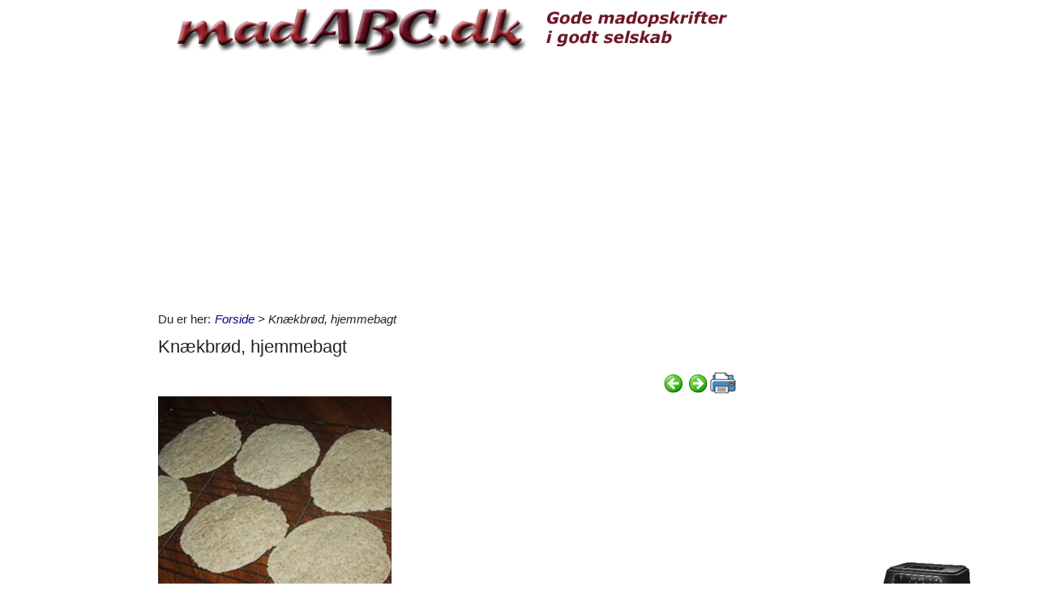

--- FILE ---
content_type: text/html; charset=utf-8
request_url: https://www.madabc.dk/12/kn%C3%A6kbr%C3%B8d-hjemmebagt
body_size: 25751
content:



<!DOCTYPE html>
<html id="html" lang="da">
<head><link id="ManifestLink" rel="manifest" href="/manifest-2.json" /><meta name="viewport" content="width=device-width, initial-scale=1.0" /><meta id="FormatDetectionMeta" name="format-detection" content="telephone=no" /><title>
	Knækbrød, hjemmebagt
</title><link id="faviconLink" rel="shortcut icon" href="/images/icons/madabc.ico" /><link href="/Scripts/jquery-ui-1.12.1.css" rel="stylesheet" />
    <script src="/Scripts/jquery-3.6.3.min.js"></script>
    <script src="/Scripts/jquery-ui-1.12.1.min.js"></script>
    <link href="/style/default?v=oead3mWrUaBxZOd6s9v45BsGdir__O4KP3RUPdlhii81" rel="stylesheet"/>
<link href="/style/site?v=ucLFL4Ul4YPyAe7ha6Xs6n_0hyrh7xxnMqSIRitU2ck1" rel="stylesheet"/>

    <script src="/Scripts/screen-wake-lock.js" defer></script>
    

<meta name="google-translate-customization" content="c6a3ea9dc8064d3b-1d2fa842436dc2ee-g95b971a0135eaae6-f" />

<script type="text/javascript">
  //<![CDATA[
  (function () {
    var script = document.createElement("script");
    script.type = "text/javascript";
    script.async = true;
    script.charset = "utf-8";
    script.src = "https:" + "//boost-cdn.manatee.dk/config/mboost-6pgzxp-ruahnw-sbimyd-st37gi.js";
    var node = document.getElementsByTagName("head")[0];
    node.parentNode.insertBefore(script, node);
  })();
  //]]>
</script><meta property="og:description" content="Disse hjemmelavede knækbrød er lette at lave og smager dejligt. De tager dog 9 timer at lave. Prøv dem som for eksempel snack eller til morgenmad med pålæg på. Velbekomme" /><meta property="og:image" content="https://www.madabc.dk/images/articles/s2/2015/4/23/knækbrød-hjemmebagt.jpg" /><meta property="og:type" content="article" /><script type="application/ld+json">
    {
      "@context": "http://schema.org/",
      "@type": "Recipe",
      "name": "Knækbrød, hjemmebagt",
      "image": [
        "https://www.madabc.dk/images/articles/s2/2015/4/23/knækbrød-hjemmebagt.jpg"
        ],
      "datePublished": "2015-04-23",
      "description": "Disse hjemmelavede knækbrød er lette at lave og smager dejligt. De tager dog 9 timer at lave. Prøv dem som for eksempel snack eller til morgenmad med pålæg på. Velbekomme",
      "aggregateRating": {
          "@type": "AggregateRating",
            "ratingValue": "4.6",
            "ratingCount": "10"
        }
    }
</script><link rel="next" href="/12/kn%C3%A6kbr%C3%B8d-lav-fedt-" /><link rel="prerender" href="/12/kn%C3%A6kbr%C3%B8d-lav-fedt-" /><meta name="description" content="Disse hjemmelavede knækbrød er lette at lave og smager dejligt. De tager dog 9 timer at lave. Prøv dem som for eksempel snack eller til morgenmad med pålæg på. Velbekomme" /></head>
<body id="body" class="s2">
    <form method="post" action="./knækbrød-hjemmebagt" onsubmit="javascript:return WebForm_OnSubmit();" id="form1" enctype="multipart/form-data">
<div class="aspNetHidden">
<input type="hidden" name="__EVENTTARGET" id="__EVENTTARGET" value="" />
<input type="hidden" name="__EVENTARGUMENT" id="__EVENTARGUMENT" value="" />
<input type="hidden" name="__VIEWSTATE" id="__VIEWSTATE" value="R/ju2bB4wafs1OjcaQnDmnyKikqQzPzXHKcv9yT3P1Ba65WOCx+zfL3ulPWuXmnYW/WSyZtQ4n7FGdb9HFRwwOa/cVvZdGRbD3tBTWI1ZfXHHUdEdhbA5qD//GIElONG2m1H0c04Yuo9ea1ukwKEKZwr0YINvRr8ZhoOlmYNkd8F/BRRF/vX4a80k+UZhYLb2EexIC3vdJQMZMwh5PexQihQiK9AmCnvT1ccqnBYyHa5qUyyWaYMvVdbAKjXOVvX+iX2VgyfS0A8UK+LsF/J++TnnXPJNnGCp4JLECtXcazUBoWtJX/Q+uwx2hQ5irL1E+ogCsfZLyhV6gYjtmNB+cvyNGG+fv3ZwpQCP6CAYNZ6GeVPw4l9TVQTCw+MPKnrtxOYxlBrfxRMQiLJPEtLoikoQMaYXc8F+YjlVAP4eSmrf3v46dIr/8sMIDAdHS0iz8Pk58j6XbRdQf691jg4mku5LXp8ZTMcXvwNM8CZEFkycAymko5LZ1HqF7My38ft+/TRyY81s5g6S58i+Tw97QCDykr7IsmmSagA4ZZ9SvIi+AxzveCtVr9HPPaOHDcYFGJMApsvHQf9q2sIcuRBFykjX218JDyVu+DQaJi9M4rhe4nLui3lXyfzyQXSBPFS+iVWU2xU59Gt301p+L6SoyskoyqLkL6o9cAbGmbTl5Y6oGWsMI2M2KvJxskPMWhPSI/MyNuNeiJChyIMsSZSikIkE6H3LCK1cEandz+T5t1nSEOGMD5AIL230QSEK1pXQtWSsKpjuc4//hn+uusa82r3kdSIPwGwRys8ihcfCpYGeQqmOt5Mo/KhjXOoeV1KjKloZAsmoJ7K8anD5fiMG6xm7bvSlgqVwH+I3L5vDA/cXoYSVAxOF53CpQgzxBZGHiUvmSMABw6DVSy/zMwqA6SOokrf1ItvP1Zjx4ZE0VX5M6fSX+Ds0H7JQ/HVd748qTm37CQLXQhF2UEk7ygRFtnTxvnnIBLvl4HTxyR3RKPt1h+e/QkBvYm3YnITX+N1zy8qt5qUtbeN6MT5QkYTWbUfYIU86JomlDFORhTdgc4/HouRjc2CzAhEwqiYLIszwtiKvO0pE1tiJjdBv4/FGh4Ho5axq+ql/PCJyFi0d0lFoe5IqDBeHNpLnzxJk7oId/ZHQ2A9EMuT/4qIPUdvzaTV1/L6y2tCAvLkrqbVGICuKtm4oCtZt8jE/yDjieRwHL7J0A3u83Jac9ZwOILwzODiLRAdZ7RFF8KfuMuT+aKv8QTUWJiUU9fJKYR4EA7+svbOXj7gdbr7UVr5eGmOeERLCQ8VuWZA9UsRIgXL5fNEzc+/RbIS0fOwHGPmRM7WRZwUSr/EqqO7DDS5a71otTnCGfXrm8gVDtij1l7NRBmoIkVcr1W15U4Qz7JyBeBzPFMMilMRjbtEMuigkEtkzHYwmnnrlS4kj05pzB28mVvPcmM2XJbqPdQfqJ/QIRwUt5NFyiGb0MSWV30HFmFBKsDb1/uz4edBpW0866K8+f1TORHFT/W8XL98FMv2ZHolR6BZNCXepUx5dVtlC4oNWFQwnKFt/m3iMbqQzpkYIDEcvccEAtotFcjm+erRLmH+5LHfeUZCpQTn0+ZvbhY2XMT85u96NAX6R90DUF6zylTwCRCv2xS3FSGeSk6FG/pJ4YKi9eEm2bZEPrFPj5+q+K+bOMK3AvzI0RhvCPajXvdf1AmbzBMKX4kE6FmFiaA/dRdLHLQFPypHUNyF6oyEz6DK48yGZkHguCfjHGCKOWlg1H6uImn6w47vfUo2TJfpCCb7kI+Pjmnbl4d7yFMqcBvM9WR2swvqXqDwYhiJsvxNUnWUT9svh8CYRyLPib2+eq2HFR351Y0I9hUwTtikkQ==" />
</div>

<script type="text/javascript">
//<![CDATA[
var theForm = document.forms['form1'];
if (!theForm) {
    theForm = document.form1;
}
function __doPostBack(eventTarget, eventArgument) {
    if (!theForm.onsubmit || (theForm.onsubmit() != false)) {
        theForm.__EVENTTARGET.value = eventTarget;
        theForm.__EVENTARGUMENT.value = eventArgument;
        theForm.submit();
    }
}
//]]>
</script>


<script src="/WebResource.axd?d=pynGkmcFUV13He1Qd6_TZNfBGOlCij_VBwhxZ3-siiMGPZN8HlDazI02MpbVJUUxl5uLOY7WMGUAm6SPY7zZBw2&amp;t=638901608248157332" type="text/javascript"></script>


<script src="/ScriptResource.axd?d=nv7asgRUU0tRmHNR2D6t1NZC2rSvQdPa4i5N9XS5cBuh8FAksqxaPkoEjDXkgqZBQYvHdpiysfDNvb5M2urErTcS7tKZ6ljXV1dMNeMCbaMjbOc9u0RFxHaznIr0H99k8y2j7loreEslAewao0UIpg2&amp;t=ffffffff93d1c106" type="text/javascript"></script>
<script type="text/javascript">
//<![CDATA[
var __cultureInfo = {"name":"da-DK","numberFormat":{"CurrencyDecimalDigits":2,"CurrencyDecimalSeparator":",","IsReadOnly":false,"CurrencyGroupSizes":[3],"NumberGroupSizes":[3],"PercentGroupSizes":[3],"CurrencyGroupSeparator":".","CurrencySymbol":"kr.","NaNSymbol":"NaN","CurrencyNegativePattern":8,"NumberNegativePattern":1,"PercentPositivePattern":0,"PercentNegativePattern":0,"NegativeInfinitySymbol":"-∞","NegativeSign":"-","NumberDecimalDigits":2,"NumberDecimalSeparator":",","NumberGroupSeparator":".","CurrencyPositivePattern":3,"PositiveInfinitySymbol":"∞","PositiveSign":"+","PercentDecimalDigits":2,"PercentDecimalSeparator":",","PercentGroupSeparator":".","PercentSymbol":"%","PerMilleSymbol":"‰","NativeDigits":["0","1","2","3","4","5","6","7","8","9"],"DigitSubstitution":1},"dateTimeFormat":{"AMDesignator":"","Calendar":{"MinSupportedDateTime":"\/Date(-62135596800000)\/","MaxSupportedDateTime":"\/Date(253402297199999)\/","AlgorithmType":1,"CalendarType":1,"Eras":[1],"TwoDigitYearMax":2029,"IsReadOnly":false},"DateSeparator":"-","FirstDayOfWeek":1,"CalendarWeekRule":2,"FullDateTimePattern":"d. MMMM yyyy HH:mm:ss","LongDatePattern":"d. MMMM yyyy","LongTimePattern":"HH:mm:ss","MonthDayPattern":"d. MMMM","PMDesignator":"","RFC1123Pattern":"ddd, dd MMM yyyy HH\u0027:\u0027mm\u0027:\u0027ss \u0027GMT\u0027","ShortDatePattern":"dd-MM-yyyy","ShortTimePattern":"HH:mm","SortableDateTimePattern":"yyyy\u0027-\u0027MM\u0027-\u0027dd\u0027T\u0027HH\u0027:\u0027mm\u0027:\u0027ss","TimeSeparator":":","UniversalSortableDateTimePattern":"yyyy\u0027-\u0027MM\u0027-\u0027dd HH\u0027:\u0027mm\u0027:\u0027ss\u0027Z\u0027","YearMonthPattern":"MMMM yyyy","AbbreviatedDayNames":["sø","ma","ti","on","to","fr","lø"],"ShortestDayNames":["sø","ma","ti","on","to","fr","lø"],"DayNames":["søndag","mandag","tirsdag","onsdag","torsdag","fredag","lørdag"],"AbbreviatedMonthNames":["jan","feb","mar","apr","maj","jun","jul","aug","sep","okt","nov","dec",""],"MonthNames":["januar","februar","marts","april","maj","juni","juli","august","september","oktober","november","december",""],"IsReadOnly":false,"NativeCalendarName":"Gregoriansk kalender","AbbreviatedMonthGenitiveNames":["jan","feb","mar","apr","maj","jun","jul","aug","sep","okt","nov","dec",""],"MonthGenitiveNames":["januar","februar","marts","april","maj","juni","juli","august","september","oktober","november","december",""]},"eras":[1,"A.D.",null,0]};//]]>
</script>

<script src="/ScriptResource.axd?d=NJmAwtEo3Ipnlaxl6CMhvhGZo2Vpn3BTuykkgB__HkIngN9eglNEb7ylODZ3jwSNwcbpddEX8cYuxbEpgYcLD5qmyAQb9QHZ9ob6uVyDqJWznWoCsBvinoMx0pw6b0-acgSJxjs9sD-3xKCxk4E4fHHbnXy6BMMlW8xPArRE7vE1&amp;t=5c0e0825" type="text/javascript"></script>
<script src="/ScriptResource.axd?d=dwY9oWetJoJoVpgL6Zq8OFyV3wE1KfAJbTn8xhbxZ3JTuBaLZU3vsoqjGQcSiTHOAeJpqgH4bBsGysAhbrPsBuTaiaO2DICjP8izEgiIB7rMttE5JwFlAy2_JRL-92HRU7_0v0CzBAH4Hh0_7MAkNK36Ko-Px6VYYPdrCh4e3iw1&amp;t=5c0e0825" type="text/javascript"></script>
<script src="/ScriptResource.axd?d=[base64]" type="text/javascript"></script>
<script type="text/javascript">
//<![CDATA[
function WebForm_OnSubmit() {
if (typeof(ValidatorOnSubmit) == "function" && ValidatorOnSubmit() == false) return false;
return true;
}
//]]>
</script>

<div class="aspNetHidden">

	<input type="hidden" name="__VIEWSTATEGENERATOR" id="__VIEWSTATEGENERATOR" value="CA0B0334" />
	<input type="hidden" name="__EVENTVALIDATION" id="__EVENTVALIDATION" value="Z4QuJyUMAY6O/MLeLFovPv+QEfppHuQvpJQB2Uh6FFAaGdn24y+3xVIW8ZDZ5i0i0vOjdk4ZtTDCkgMjoQ+Xf7sVDCQbxoep8gTbUGWXNYW2+9pbwFuZ9ucgMrS1lFYFg1KMMaF/KzQv7fKksOjXqCa/adAgWFwTIGFYBkSVvD2B38ROe4PIWGLzDVnJ6nctCk++mBUTyX5S+PIPn+aDj3VFVPyLM0MLw9gjC16pnRzeIK/mFJsIadLYUgkT7rWexXlPZoO0/ywMHu/KKxZFKn622Z/eEV+8oLjj1dm9m2RnMzHQ5eZG1WipjIg2VJFsDbolRa9krV2NBCVMQGrwN5lC8+LZuZSTGLsYiKDBy5xdWMwiuKxo0AhISpd8jZZL+mrKuNxBzPSCCylDQJW5U9ySm40t4i2mCpbflGDnvn30o1qnHsuFfpBbY6iLpLzHEFXU/U3iVUicNNiCN8CdKfPAMuO30W/4Lsyg0fL/vC4ryd2jF9WLIXmEKYRkkULi4rhe3y8FbxreTpraiv2039dp7b9qBCMnWNtR/Xpvx1X3LsR2xE09ERfQa71k7Ajz2P7GiJQKCdVI/whC8W/mAP+iE8PULdL88y8Oq/SNk4rAxu/gdANqkVfXiNRgoQevxODDnQ5LdfMYvSpVghsvJyDHC5fQiNLWGK0iilNw68n5qAXQAz/N1bxEa7ouGxsC77bvSlAVl39RhzYtIKXbk2VCWVfk68iskx248++Wtsb+p6WskZ30cel9prc/z/PU9YjzWp+HqXFDDI2TAmTzCiQKfHSy14/Lu357zVwnFsg0FLvFhuuRSu8QXMp83Fi44hbftBjx3Ux4eyEnjwB+j/1j3X5d1ERoOIHR8rGLuE/JuBFrfCEOdbata5EpAzx0JXC+d2aHM8Omrso6lqPEu3Ei1lnI+vpHQlgbtB7RUTw=" />
</div>
        <script type="text/javascript">
//<![CDATA[
Sys.WebForms.PageRequestManager._initialize('ctl00$ScriptManager1', 'form1', ['tctl00$ContentPlaceHolder1$ItemViewer1$VoteUpdatePanel','ContentPlaceHolder1_ItemViewer1_VoteUpdatePanel','tctl00$ContentPlaceHolder1$ItemViewer1$Comment1$CommentUpdatePanel','ContentPlaceHolder1_ItemViewer1_Comment1_CommentUpdatePanel','tctl00$NewestComment1$Subscribe$SubscribeUpdatePanel','NewestComment1_Subscribe_SubscribeUpdatePanel'], [], [], 90, 'ctl00');
//]]>
</script>

    <div class="container">
        <div id="leftsidead">
            <div id="leftsideadinner">
                <div class="noprint midtad">
	<!-- Javascript Ad Tag: 607 -->
<div id="salestring607m0xjXs"></div>
<script src="https://affiliate.salestring.com/aff_ad?campaign_id=607&aff_id=1899&format=js&divid=salestring607m0xjXs" type="text/javascript"></script>
<noscript><iframe src="https://affiliate.salestring.com/aff_ad?campaign_id=607&aff_id=1899&format=iframe" scrolling="no" frameborder="0" marginheight="0" marginwidth="0" width="160" height="600"></iframe></noscript>
<!-- // End Ad Tag -->

</div>

            </div>
        </div>
        <div class="row">
            <div id="leftcol" class="col-md-9 col-sm-12">
                
    
<div><a href="/"><img src="../Images/2/topbar.png" id="ContentPlaceHolder1_TopBar_topImg" alt="Logo" title="" style="border: 0px none; width:100%; max-width:930px;" /></a></div>
<div class="noprint midtad" style="margin:10px 0 20px;">
	<script async src="//pagead2.googlesyndication.com/pagead/js/adsbygoogle.js"></script>
<!-- madABC - Responsive 0 -->
<ins class="adsbygoogle"
     style="display:block"
     data-ad-client="ca-pub-9099084869350252"
     data-ad-slot="4411540782"
     data-ad-format="auto"></ins>
<script>
(adsbygoogle = window.adsbygoogle || []).push({});
</script>
</div>




    
<div id="BreadCrumbOuter"><div style="float:left; margin-right:5px;" class="noprint">Du er her: </div><div id="ContentPlaceHolder1_BreadCrumb1_BreadCrumbPanel" class="noprint" style="margin-bottom:10px; font-style:italic;">
	<a href="../">Forside</a> > Knækbrød, hjemmebagt
</div></div>
    



<div>
<h1 id="ContentPlaceHolder1_ItemViewer1_ItemH1" itemprop="name">Knækbrød, hjemmebagt</h1>
    
<div id="ContentPlaceHolder1_ItemViewer1_TopCommandPanelDiv" style="padding: 2px 0px 1px 0px; margin-top:2px; text-align:right;" class="topcmd noprint"><a id="PreviousHyperLink" accesskey="p" title="Forrige (venstre pil)" onclick="ga(&#39;send&#39;, &#39;event&#39;, &#39;Cmd&#39;, &#39;Click&#39;, &#39;prevtop&#39;);" href="/12/kn%C3%A6kbr%C3%B8d-med-spelt"><img title="Forrige (venstre pil)" src="../Images/Icons/previous.png" alt="" /></a><a id="NextHyperLink" accesskey="n" title="Næste (højre pil)" onclick="ga(&#39;send&#39;, &#39;event&#39;, &#39;Cmd&#39;, &#39;Click&#39;, &#39;nexttop&#39;);" href="/12/kn%C3%A6kbr%C3%B8d-lav-fedt-"><img title="Næste (højre pil)" src="../Images/Icons/next.png" alt="" /></a><span id="PrintImageSpan"><img id="PrintImage" class="naviimg" src="../Images/Icons/print_new.png" alt="Print denne opskrift (Ctrl + P)" /><div id="PrintPopupPanel">
	
            <div title="Print med billeder (Ctrl + P)" style="cursor:pointer; margin-bottom:5px;"
                onclick="ga('send', 'event', 'Cmd', 'Click', 'printtopwp');$('img').removeClass('noprint');window.print();"><img src="/Images/Icons/camera_small.gif" alt="Kamera" title="Print med billeder" />&nbsp;<span style="text-decoration:underline;">Print med billeder</span></div>
            <div title="Print uden billeder" style="text-decoration:underline; cursor:pointer; margin-left:19px;"
                onclick="ga('send', 'event', 'Cmd', 'Click', 'printtopnp');$('img').addClass('noprint');window.print();">Print uden billeder</div>
        
</div></span>
</div><script type="text/javascript">
          $(function () {
              $(document).bind('keyup', 'right',
                  function (evt) {
                      ga('send', 'event', 'Cmd', 'Click', 'right');
                      if (evt.target.tagName !== "INPUT" && $('#NextHyperLink').attr('href') + "" != "undefined")
                          location = $('#NextHyperLink').attr('href');
                  });
              $(document).bind('keyup', 'left',
                  function (evt) {
                      ga('send', 'event', 'Cmd', 'Click', 'left');
                      if (evt.target.tagName !== "INPUT" && $('#PreviousHyperLink').attr('href') + "" != "undefined")
                          location = $('#PreviousHyperLink').attr('href');
                  });
              $("#UserItemAddedDialog").css('display', 'none');
              $('#SendImageFU').change(function () {
                  $('#SendImageBtn').click();
              });
              $('#SendImageBtn').click(function () {
                  if ($('#SendImageNameTb').val() === "") {
                      alert("Pga. copyright er du nød til at skrive dit navn og din e-mail");
                      $('#SendImageNameTb').focus();
                      $('#SendImageBtn').css({ position: 'relative', left: '0', top: '0', width: '120px', height: 'auto' });
                      return false;
                  }
                  if ($('#SendImageEmailTb').val() === "") {
                      alert("Pga. copyright er du nød til at skrive din e-mail");
                      $('#SendImageEmailTb').focus();
                      $('#SendImageBtn').css({ position: 'relative', left: '0', top: '0', width: '120px', height: 'auto' });
                      return false;
                  }
              });
          });
          function saveUserItem(elm) {
              //var itemId = $(elm).parent().data('id');
              var itemId = $(elm).data('id');
              var isInCookbook = ($(elm).val().toLowerCase() == "fjern fra min kogebog");
              //window.console && console.log($(elm).val().toLowerCase());
              //window.console && console.log(isInCookbook);
              $.ajax({ url: '/ajaxws/useritems.ashx?task=update&checked=' + !isInCookbook + '&item=' + itemId, cache: false }).done(function () {
                  !isInCookbook ? $('#UserItemAddedBody').html("Siden er tilføjet til din kogebog.") : $('#UserItemAddedBody').html("Siden er fjernet fra din kogebog.")
                  !isInCookbook ? $(elm).val("Fjern fra Min Kogebog") : $(elm).val("Gem i Min Kogebog")
                  $("#UserItemAddedModal").modal('show');
              }).fail(function() {
                  alert('Der er sket en fejl, siden er ikke tilføjet til din bog.');
              });
          }
</script>

    <div id="WakeLockPnl">
	
        <label for="WakeLockCb" style="font-weight:bold;" data-nosnippet="true">
            Vil du undgå sort skærm på din PC?
            <input id="WakeLockCb" type="checkbox" data-status="off">&nbsp;Klik her og hold skærmen tændt mens du laver mad
        </label>
    
</div>
    <div class="article"><div>
<p class="abc"><img src="/images/articles/s2/2015/4/23/knækbrød-hjemmebagt.jpg" title="Knækbrød, hjemmebagt" alt="Disse hjemmelavede knækbrød er lette at lave og smager dejligt. De tager dog 9 timer at lave. Prøv dem som for eksempel snack eller til morgenmad med pålæg på. Velbekomme" width="358" height="252" style="HEIGHT: 262px; WIDTH: 288px" /></p></div>
<p class="abc">&nbsp;<br class="abc" /></p>
<p class="abc">Knækbrød ca. 12 stk. </p>
<p class="abc">Tilberedningstid: ca. 9 timer</p>
<p class="abc">&nbsp;</p>
<p class="abc">25 g gær (½ pakke) </p>
<p class="abc">2 dl mælk </p>
<p class="abc">l spsk. honning </p>
<p class="abc">4 dl vand </p>
<p class="abc">2 tsk. groft salt </p>
<p class="abc">350 g groft rugmel (6 dl)</p>
<p class="abc">350 g grahamsmel (6 dl)</p>
<p class="abc">l spsk. st. kommen </p>
<p class="abc">ca. 120 g hvedemel (2 dl)</p>
<p class="abc">&nbsp;</p>
<p class="abc">Smuldr gæren og rør den ud i mælken. Tilsæt honning, vand, salt og rugmel. Rør blandingen til en tynd dej og lad den stå tildækket ved stuetemperatur ca. 8 timer. Tilsæt derefter grahamsmel og kommen. Ælt hvedemel i dejen til den er smidig og glat. Del og form dejen i 12 kugler. Rul dem ud i tynde cirkelformede plader på et melstrøet bord. Vend dem jævnligt under udrulningen. Læg dem på bageplade med bagepapir. Prik med en spisepind eller gaffel. Bag knækbrødene øverst i ovn 8-10 min. ved <em>225° C. </em>Afkøl på rist. </p>
<p class="abc">Opbevares tørt i lufttæt beholder. </p></div>
    
    
    
    <div class="row noprint">
        <script type="text/javascript">
                                                  function fbs_click() { u = location.href; t = document.title; window.open('http://www.facebook.com/sharer.php?u=' + encodeURIComponent(u) + '&t=' + encodeURIComponent(t), 'sharer', 'toolbar=0,status=0,width=626,height=436'); return false; }</script><a href="http://www.facebook.com/share.php?u=https://www.madabc.dk/12/knækbrød-hjemmebagt" onclick="ga('send', 'event', 'Cmd', 'Click', 'facebookbtm');return fbs_click()" target="_blank"><img src="/Images/Icons/FaceBook24x24.png" id="ContentPlaceHolder1_ItemViewer1_Img2" alt="Facebook" class="naviimg" title="Del denne side med andre på Facebook" /></a>
        <div style="padding-left:2px;">
            <a href="https://twitter.com/share" class="twitter-share-button" data-lang="da">Tweet</a>
            <script>!function (d, s, id) { var js, fjs = d.getElementsByTagName(s)[0], p = /^http:/.test(d.location) ? 'http' : 'https'; if (!d.getElementById(id)) { js = d.createElement(s); js.id = id; js.src = p + '://platform.twitter.com/widgets.js'; fjs.parentNode.insertBefore(js, fjs); } }(document, 'script', 'twitter-wjs');</script>
        </div>
        <!-- Please call pinit.js only once per page -->
        <script type="text/javascript" async src="//assets.pinterest.com/js/pinit.js"></script>
        <div class="pinterest" style="padding:0 0 0 3px;">
            <a href="//www.pinterest.com/pin/create/button/?url=http%3A%2F%2Fwww.flickr.com%2Fphotos%2Fkentbrew%2F6851755809%2F&media=http%3A%2F%2Ffarm8.staticflickr.com%2F7027%2F6851755809_df5b2051c9_z.jpg&description=Next%20stop%3A%20Pinterest" data-pin-do="buttonPin" data-pin-config="none">
                <img src="//assets.pinterest.com/images/pidgets/pinit_fg_en_rect_gray_20.png" /></a>
        </div>
        <span id="PrintImageSpanBtm" style="padding-left:10px;">
            <img id="Image1" class="naviimg" src="../Images/Icons/print_new_large.png" alt="Print denne opskrift (Ctrl + P)" /><div id="PrintPopupPanelBtm">
	
                    <div title="Print med billeder (Ctrl + P)" style="cursor: pointer; margin-bottom: 5px;"
                        onclick="ga('send', 'event', 'Cmd', 'Click', 'printbtmwp');$('img').removeClass('noprint');window.print();">
                        <img src="/Images/Icons/camera_small.gif" alt="Kamera" title="Print med billeder" />&nbsp;<span style="text-decoration: underline;">Print med billeder</span>
                    </div>
                    <div title="Print uden billeder" style="text-decoration: underline; cursor: pointer; margin-left: 19px;"
                        onclick="ga('send', 'event', 'Cmd', 'Click', 'printbtmnp');$('img').addClass('noprint');window.print();">
                        Print uden billeder
                    </div>
                
</div>
        </span>
    </div>
    <div class="row mb-3">
        
                <div class="col-sm-12 noprint" data-id='' style="padding-left:0;">
                    <button type="button" class="btn btn-primary mt-2" onclick="$('#LoginAddNewModal').modal('show');">Gem i Min Kogebog</button>
                    <a id="ContentPlaceHolder1_ItemViewer1_SaveUserItemsLoginView_ShowMyCollectionLnk" class="btn btn-secondary ml-sm-3 mt-2" href="../minbog.aspx">Opret din egen Kogebog</a>
                    
                    <button type="button" class="btn btn-outline-primary mt-2 ml-sm-3 tipafriend-bottom" onclick="clickTrack('send', 'Click', 'tipafriendbottoman');ga('send', 'event', 'Cmd', 'Click', 'tipafriendbottoman');TipAFriend();">Send opskrift til en ven</button>
                    <button type="button" class="btn btn-outline-primary mt-2 ml-sm-3 mr-sm-3 feedback-bottom" style="background:url(/Images/Icons/feedback_smiley.png) no-repeat #4ebfe9; background-position:left center; padding-left:30px; color:#fff;" onclick="ga('send', 'event', 'Cmd', 'Click', 'feedback');feedback();">Feedback</button>
                </div>
            
    </div>
    
    
    <div id="ContentPlaceHolder1_ItemViewer1_DPMF1">
	
        <ins class="adsbygoogle"
            style="display:block"
            data-matched-content-rows-num="4,1"
            data-matched-content-columns-num="1,4"
            data-matched-content-ui-type="image_stacked,image_stacked"
            data-ad-format="autorelaxed"
            data-ad-client="ca-pub-9099084869350252"
            data-ad-slot="1296372041"></ins>
    
</div>
    

    
    <div id="ContentPlaceHolder1_ItemViewer1_BottomCommandDiv" style="margin-top:10px;" class="noprint">
        <table border="0" style="width:100%;">
            <tr>
                <td><a id="ContentPlaceHolder1_ItemViewer1_PreviousBottomHyperLink" onclick="ga(&#39;send&#39;, &#39;event&#39;, &#39;Cmd&#39;, &#39;Click&#39;, &#39;prevbottom&#39;);" href="/12/kn%C3%A6kbr%C3%B8d-med-spelt"><img style='vertical-align: middle;' alt='Forrige (venstre pil)' src='/Images/Icons/previous.png' /> Forrige:  Knækbrød med spelt</a></td>
                <td style="width:40px;"><a id="ContentPlaceHolder1_ItemViewer1_UpHyperLinkBtm" title="Tilbage til listen" onclick="ga(&#39;send&#39;, &#39;event&#39;, &#39;Cmd&#39;, &#39;Click&#39;, &#39;upbottom&#39;);" href="/result.aspx?type=12"><img title="Tilbage til listen" src="../Images/Icons/up.png" alt="" /></a>
                    
                </td>
                <td style="text-align:right;"><a id="ContentPlaceHolder1_ItemViewer1_NextBottomHyperLink" onclick="ga(&#39;send&#39;, &#39;event&#39;, &#39;Cmd&#39;, &#39;Click&#39;, &#39;nextbottom&#39;);" href="/12/kn%C3%A6kbr%C3%B8d-lav-fedt-">Næste:  Knækbrød, lav fedt % <img style='vertical-align: middle;' alt='Næste (Alt + N)' src='/Images/Icons/next.png' /></a></td>
            </tr>
        </table>
    </div>
    <div id="ContentPlaceHolder1_ItemViewer1_VoteUpdatePanel">
	
            <div id="ContentPlaceHolder1_ItemViewer1_VotePanel" class="noprint" style="margin:10px 0 10px;">
		
                <div class="row">
                    <div class="col-md-10 col-sm-10">
                        <div id="ContentPlaceHolder1_ItemViewer1_RatingPanel" class="rating">
			
                            Klik på den smiley du vil give denne side&nbsp;
                            <div style="display:inline-block;">
                                <span><input type="image" name="ctl00$ContentPlaceHolder1$ItemViewer1$Star1LB" id="ContentPlaceHolder1_ItemViewer1_Star1LB" formnovalidate="true" src="../images/smiley/feedback-2.png" alt="Meget dårlig smiley" onclick="handleNoValidateSubmit(this);" style="vertical-align: middle;" /></span> <span>
                                            <input type="image" name="ctl00$ContentPlaceHolder1$ItemViewer1$Start2LB" id="ContentPlaceHolder1_ItemViewer1_Start2LB" formnovalidate="true" src="../images/smiley/feedback-1.png" alt="Dårlig smiley" onclick="handleNoValidateSubmit(this);" style="vertical-align: middle;" /></span> <span>
                                                    <input type="image" name="ctl00$ContentPlaceHolder1$ItemViewer1$Start3LB" id="ContentPlaceHolder1_ItemViewer1_Start3LB" formnovalidate="true" src="../images/smiley/feedback0.png" alt="Mellem smiley" onclick="handleNoValidateSubmit(this);" style="vertical-align: middle;" /></span> <span>
                                                            <input type="image" name="ctl00$ContentPlaceHolder1$ItemViewer1$Start4LB" id="ContentPlaceHolder1_ItemViewer1_Start4LB" formnovalidate="true" src="../images/smiley/feedback1.png" alt="God smiley" onclick="handleNoValidateSubmit(this);" style="vertical-align: middle;" /></span> <span>
                                                                    <input type="image" name="ctl00$ContentPlaceHolder1$ItemViewer1$Start5LB" id="ContentPlaceHolder1_ItemViewer1_Start5LB" formnovalidate="true" src="../images/smiley/feedback2.png" alt="Meget god smiley" onclick="handleNoValidateSubmit(this);" style="vertical-align: middle;" /></span>
                            <input name="ctl00$ContentPlaceHolder1$ItemViewer1$NBUserVoteTextBox" type="text" id="NBUserVoteTextBox" style="height:1px;width:1px;display: none;" /></div>
                        
		</div><script type="text/javascript">
                            $(document).ready(function () {
                                var x = 785636722;
                                $("#NBUserVoteTextBox").val(x);
                            });
                        </script>
                        <script type="text/javascript">
                            function handleNoValidateSubmit(element) {
                                var form = document.forms[0] ;
                                form.noValidate = true;
                                return true;
                            }
                        </script>
                        <div style="clear: left;"></div>
                        
                        <div>
                            Brugernes vurdering
                            <img id="ContentPlaceHolder1_ItemViewer1_UserVoteImage" src="../images/smiley/feedback2.png" style="vertical-align: middle; border: 1px solid #003366; border-radius: 2px;" />
                            <span itemprop="ratingValue">4,6</span>
                        (<span itemprop="ratingCount">10</span>
                        stemmer)
                            </div>
                        <div style="margin:5px 0px 10px 0px;" class="noprint">Siden er blevet set 5.043 gange - <span style="font-style:italic;">Se og skriv kommentarer herunder</span>.</div>
                    </div>
                    <div class="col-md-2 col-sm-2">
                        <a onclick="clickTrack(&#39;send&#39;, &#39;Click&#39;, &#39;frontpage&#39;);ga(&#39;send&#39;, &#39;event&#39;, &#39;Cmd&#39;, &#39;Click&#39;, &#39;frontpage&#39;);" href="../"><img src="../Images/Se_lige_forsiden_small.png" alt="" /></a>
                    </div>
                </div>
            
	</div>
        
</div>
    
    

    <div id="IdeaPanel" class="noprint">
	<div class="ideabox">
		<div>
			<a href="/default.aspx?dbid=39d296d4-92ca-43f9-b3d7-610cc92ef8e0">&bullet; Skoldet havrebrød</a>
		</div>
	</div><div class="ideabox">
		<div>
			<a href="/default.aspx?dbid=2eccf34c-7e7b-4f9c-9e45-580072cacba0">&bullet; Gær Scones </a>
		</div>
	</div><div class="ideabox">
		<div>
			<a href="/default.aspx?dbid=a8c4c097-a9da-4ba1-bf9a-353e67b43354">&bullet; Squashkage med havekørvel</a>
		</div>
	</div><div class="ideabox ideabox-dessert">
		<div>
			<a href="/default.aspx?dbid=48436250-a414-442a-9893-95f35ae6748e">&bullet; Simpel pæretærte</a>
		</div>
	</div>
</div>
    <div style="clear:both; width:100%; margin-bottom:15px;"></div>
    
    
    <div id="mboost-dp3"></div>
    
    <div id="ContentPlaceHolder1_ItemViewer1_MidtBanner_BannerMidt2" class="row noprint">
	
    <div class="col-md-6">
        

        
    </div>
    <div class="col-md-6">
        

    </div>
    

</div>


<div style="margin-top:25px; width:100%;" class="noprint">
    
    <div class="add-place add300x250"></div>
    <div class="add-place add468x60"></div>
    
    
    
</div>
<div style="clear:both; margin-bottom:10px;"></div>

    
    <div id="ContentPlaceHolder1_ItemViewer1_Comment1_CommentUpdatePanel">
	
        <div id="ContentPlaceHolder1_ItemViewer1_Comment1_CommentsPanel" class="noprint comments-panel">
		
            <h2 style="margin-bottom:10px;">
                Kommentarer og debat mellem læsere
            </h2>
            
            <div id="ContentPlaceHolder1_ItemViewer1_Comment1_CommentsFormPanel" class="form-horizontal" onkeypress="javascript:return WebForm_FireDefaultButton(event, &#39;ContentPlaceHolder1_ItemViewer1_Comment1_CommentSubmitButton&#39;)">
			
                <div class="form-group row">
                    <label class="col-sm-2 control-label">Navn<span style="color: Red;">*</span>:</label>
                    <div class="col-sm-10">
                        <input name="ctl00$ContentPlaceHolder1$ItemViewer1$Comment1$CommentNameTextBox" type="text" id="ContentPlaceHolder1_ItemViewer1_Comment1_CommentNameTextBox" class="form-control" placeholder="Navn..." required="true" style="width:300px;" />
                    </div>
                </div>
                <div class="form-group row">
                    <label class="col-sm-2 control-label">E-mail<span style="color: Red;">*</span>:</label>
                    <div class="col-sm-10">
                        <input name="ctl00$ContentPlaceHolder1$ItemViewer1$Comment1$CommentEmailTextBox" id="ContentPlaceHolder1_ItemViewer1_Comment1_CommentEmailTextBox" class="form-control" placeholder="Email..." type="email" required="true" style="width:300px;" />
                        <em style="color: Red; font-size: xx-small;">Din e-mail bliver ikke vist på sitet.</em>
                    </div>
                </div>
                <div class="form-group row">
                    <label class="col-sm-2 control-label">Kommentar<span style="color: Red;">*</span>:</label>
                    <div class="col-sm-10">
                        <textarea name="ctl00$ContentPlaceHolder1$ItemViewer1$Comment1$CommentTextBox" rows="2" cols="20" id="CommentTextBox" class="form-control" placeholder="Kommentar..." required="true" style="font-size:12px;height:80px;width:400px;">
</textarea>
                    </div>
                </div>
                <div class="row">
                    <div class="col-md-2">
                    </div>
                    <div class="col-md-10">
                        <div class="checkbox">
                            <input id="ContentPlaceHolder1_ItemViewer1_Comment1_CommentSubscibeCheckBox" type="checkbox" name="ctl00$ContentPlaceHolder1$ItemViewer1$Comment1$CommentSubscibeCheckBox" checked="checked" /><label for="ContentPlaceHolder1_ItemViewer1_Comment1_CommentSubscibeCheckBox">Få besked når der kommer en ny kommentar til denne artikel</label>
                        </div>
                    </div>
                </div>
                <div class="row">
                    <div class="col-md-2">
                    </div>
                    <div class="col-md-10">
                        <div class="checkbox">
                            <input id="ContentPlaceHolder1_ItemViewer1_Comment1_EmailSubscribeCheckBox" type="checkbox" name="ctl00$ContentPlaceHolder1$ItemViewer1$Comment1$EmailSubscribeCheckBox" checked="checked" /><label for="ContentPlaceHolder1_ItemViewer1_Comment1_EmailSubscribeCheckBox">Modtag nyhedsbrev fra madabc.dk</label>
                        </div>
                    </div>
                </div>
                <div class="row">
                    <div class="col-md-2">
                    </div>
                    <div class="col-md-10">
                        <input name="ctl00$ContentPlaceHolder1$ItemViewer1$Comment1$NBTextBox" type="text" id="NBTextBox" style="height:1px;width:1px;display: none;" />
                        <input type="submit" name="ctl00$ContentPlaceHolder1$ItemViewer1$Comment1$CommentSubmitButton" value="Tilføj kommentar" id="ContentPlaceHolder1_ItemViewer1_Comment1_CommentSubmitButton" class="btn btn-secondary" />
                    </div>
                </div>
                <script type="text/javascript">
                $(document).ready(function () {
                    var x = 785636722;
    $("#NBTextBox").val(x);
});
                </script>
                <a id="ContentPlaceHolder1_ItemViewer1_Comment1_MyCookbookLnk" title="Opret din egen kogebog" class="min-kogebog-link" href="../minbog.aspx"><img title="Opret din egen kogebog" src="../Images/CatIcons/madabc_dk/min_kogebog.png" alt="" /></a>
            
		</div>
            <div id="CommentListViewDiv">
                
            </div>
            <br />
            <a id="CommentA" style="display: none; margin-top: 10px;" href="javascript:void(0)" onclick='$("#CommentListView > div.comment:gt(3)").toggle("normal");return false;'>Vis alle kommentarer...</a>
        
	</div>
        <input type="hidden" name="ctl00$ContentPlaceHolder1$ItemViewer1$Comment1$CommentId" id="CommentId" />
        
    
</div>

    <!-- Modal -->
    <div class="modal fade" id="SendImageModal" tabindex="-1" role="dialog" aria-labelledby="SendImageLabel" aria-hidden="true">
        <div class="modal-dialog modal-dialog-centered" role="document">
            <div class="modal-content">
                <div class="modal-header">
                    <h5 class="modal-title" id="SendImageLabel">Vi elsker jeres billeder <span style=""color: red;"">❤</span></h5>
                    <button type="button" class="close" data-dismiss="modal" aria-label="Close">
                        <span aria-hidden="true">&times;</span>
                    </button>
                </div>
                <div class="modal-body" id="SendImageBody">
                    
                    <input name="ctl00$ContentPlaceHolder1$ItemViewer1$SendImageNameTb" type="text" id="SendImageNameTb" class="form-control mb-3" placeholder="Navn..." />
                    <input name="ctl00$ContentPlaceHolder1$ItemViewer1$SendImageEmailTb" id="SendImageEmailTb" class="form-control" type="email" placeholder="E-mail..." /><br />
                    <input type="file" multiple="multiple" name="ctl00$ContentPlaceHolder1$ItemViewer1$SendImageFU" id="SendImageFU" class="form-control-file" />
                    <input type="submit" name="ctl00$ContentPlaceHolder1$ItemViewer1$SendImageBtn" value="Send billede" id="SendImageBtn" formnovalidate="formnovalidate" style="position:absolute; left:-5000px; top:0; width:1px; height:1px;" />
                </div>
                <div class="modal-footer">
                    <button type="button" class="btn btn-secondary" data-dismiss="modal" formnovalidate="formnovalidate">Luk</button>
                </div>
            </div>
        </div>
    </div>
    <div class="modal fade" id="UserItemAddedModal" tabindex="-1" role="dialog" aria-labelledby="UserItemAddedModalLabel" aria-hidden="true">
        <div class="modal-dialog" role="document">
            <div class="modal-content">
                <div class="modal-header">
                    <h5 class="modal-title" id="UserItemAddedModalLabel">Min Kogebog</h5>
                    <button type="button" class="close" data-dismiss="modal" aria-label="Close">
                        <span aria-hidden="true">&times;</span>
                    </button>
                </div>
                <div class="modal-body" id="UserItemAddedBody">
                </div>
                <div class="modal-footer">
                    <button type="button" class="btn btn-secondary" data-dismiss="modal">Luk</button>
                </div>
            </div>
        </div>
    </div>
    <div class="modal fade" id="LoginAddNewModal" tabindex="-1" role="dialog" aria-labelledby="LoginAddNewModalLabel" aria-hidden="true">
        <div class="modal-dialog modal-lg" role="document">
            <div class="modal-content">
                <div class="modal-header">
                    <h5 class="modal-title" id="LoginAddNewModalLabel">Min Kogebog</h5>
                    <button type="button" class="close" data-dismiss="modal" aria-label="Close">
                        <span aria-hidden="true">&times;</span>
                    </button>
                </div>
                <div class="modal-body" id="LoginAddNewModalBody">
                    <div class="row">
                        <div class="col-sm-12 col-md-6">
	
                            <h2>Allerede bruger</h2>
                            
                            <table border="0" cellpadding="4" cellspacing="4">
                                <tr>
                                    <td style="width: 90px;">E-mail
                                    </td>
                                    <td>
                                        <span id="ContentPlaceHolder1_ItemViewer1_ctl06" style="color:Red;visibility:hidden;">*</span>
                                        <input name="ctl00$ContentPlaceHolder1$ItemViewer1$MyBookLoginUsernameTb" id="ContentPlaceHolder1_ItemViewer1_MyBookLoginUsernameTb" class="form-control" autofocus="autofocus" oninput="$(&#39;#MyBookLoginMsgLabel&#39;).text(&#39;&#39;)" type="email" style="" />
                                    </td>
                                </tr>
                                <tr>
                                    <td>Password
                                    </td>
                                    <td>
                                        <span id="ContentPlaceHolder1_ItemViewer1_ctl07" style="color:Red;visibility:hidden;">*</span>
                                        <input name="ctl00$ContentPlaceHolder1$ItemViewer1$MyBookLoginPasswordTb" type="password" id="ContentPlaceHolder1_ItemViewer1_MyBookLoginPasswordTb" class="form-control" />
                                    </td>
                                </tr>
                                
                                <tr>
                                    <td></td>
                                    <td>
                                        
                                        <input type="submit" name="ctl00$ContentPlaceHolder1$ItemViewer1$MyBookLoginLoginButton" value="Log ind" onclick="javascript:WebForm_DoPostBackWithOptions(new WebForm_PostBackOptions(&quot;ctl00$ContentPlaceHolder1$ItemViewer1$MyBookLoginLoginButton&quot;, &quot;&quot;, true, &quot;MyBookLogin&quot;, &quot;&quot;, false, false))" id="ContentPlaceHolder1_ItemViewer1_MyBookLoginLoginButton" class="btn btn-primary mr-2" formnovalidate="formnovalidate" />
                                        <a id="ContentPlaceHolder1_ItemViewer1_ForgotPasswordLnk" href="../MinBog.aspx">Glemt password</a>
                                        
                                        
                                    </td>
                                </tr>
                            </table>
                        
</div>
                        <div class="col-sm-12 col-md-6">
	
                            <h2>Ny bruger</h2>
                            <table border="0" cellpadding="4" cellspacing="0">
                                <tr>
                                    <td>E-mail
                                    </td>
                                    <td>
                                        <span id="ContentPlaceHolder1_ItemViewer1_ctl10" style="color:Red;visibility:hidden;">*</span>
                                        <input name="ctl00$ContentPlaceHolder1$ItemViewer1$MyBookAddUserEmailTb" id="ContentPlaceHolder1_ItemViewer1_MyBookAddUserEmailTb" class="form-control" type="email" />
                                    </td>
                                </tr>
                                <tr>
                                    <td>Password
                                    </td>
                                    <td>
                                        <span id="ContentPlaceHolder1_ItemViewer1_ctl11" style="color:Red;visibility:hidden;">*</span>
                                        <input name="ctl00$ContentPlaceHolder1$ItemViewer1$MyBookAddUserPasswordTb" type="password" id="MyBookAddUserPasswordTb" class="form-control" />
                                    </td>
                                </tr>
                                <tr>
                                    <td>Gentag password
                                    </td>
                                    <td>
                                        <span id="ContentPlaceHolder1_ItemViewer1_ctl12" style="color:Red;visibility:hidden;">*</span>
                                        <input name="ctl00$ContentPlaceHolder1$ItemViewer1$MyBookAddUserRepeatPasswordTb" type="password" id="MyBookAddUserRepeatPasswordTb" class="form-control" />
                                    </td>
                                </tr>
                                <tr>
                                    <td>Navn på bog
                                    </td>
                                    <td>
                                        <span id="ContentPlaceHolder1_ItemViewer1_ctl13" style="color:Red;visibility:hidden;">*</span>
                                        <input name="ctl00$ContentPlaceHolder1$ItemViewer1$MyBookAddUserNameTb" type="text" id="ContentPlaceHolder1_ItemViewer1_MyBookAddUserNameTb" class="form-control" />
                                    </td>
                                </tr>
                                <tr>
                                    <td>Post nr.
                                    </td>
                                    <td>
                                        <span id="ContentPlaceHolder1_ItemViewer1_ctl14" style="color:Red;visibility:hidden;">*</span>
                                        <input name="ctl00$ContentPlaceHolder1$ItemViewer1$MyBookAddUserPostalcodeTb" type="text" id="ContentPlaceHolder1_ItemViewer1_MyBookAddUserPostalcodeTb" class="form-control" />
                                    </td>
                                </tr>
                                <tr style="display: none;">
                                    <td>Køn
                                    </td>
                                    <td>
                                        <select name="ctl00$ContentPlaceHolder1$ItemViewer1$MyBookAddUserGenderDDL" id="ContentPlaceHolder1_ItemViewer1_MyBookAddUserGenderDDL">
		<option value=""></option>
		<option value="K">K</option>
		<option value="M">M</option>

	</select>
                                    </td>
                                </tr>
                                <tr style="display: none;">
                                    <td>Fødselsdato
                                    </td>
                                    <td>
                                        <input name="ctl00$ContentPlaceHolder1$ItemViewer1$MyBookAddUserBirthdayTb" type="text" id="MyBookAddUserBirthdayTb" autocomplete="off" style="width:125px;" />
                                    </td>
                                </tr>
                                <tr style="display: none;">
                                    <td>Tlf.
                                    </td>
                                    <td>
                                        <input name="ctl00$ContentPlaceHolder1$ItemViewer1$MyBookAddUserPhoneTb" type="text" id="ContentPlaceHolder1_ItemViewer1_MyBookAddUserPhoneTb" style="width:115px;" />
                                    </td>
                                </tr>
                                <tr>
                                    <td></td>
                                    <td>
                                        <input type="submit" name="ctl00$ContentPlaceHolder1$ItemViewer1$MyBookAddUserCreateButton" value="Opret bruger" onclick="if ($(&#39;#MyBookAddUserPasswordTb&#39;).val() != $(&#39;#MyBookAddUserRepeatPasswordTb&#39;).val()) { $(&#39;#MyBookAddUserRepeatPasswordTb&#39;).focus(); return false; };WebForm_DoPostBackWithOptions(new WebForm_PostBackOptions(&quot;ctl00$ContentPlaceHolder1$ItemViewer1$MyBookAddUserCreateButton&quot;, &quot;&quot;, true, &quot;MyBookAddUser&quot;, &quot;&quot;, false, false))" id="ContentPlaceHolder1_ItemViewer1_MyBookAddUserCreateButton" class="btn btn-primary" formnovalidate="formnovalidate" />
                                    </td>
                                </tr>
                            </table>
                        
</div>
                    </div>
                </div>
                <div class="modal-footer">
                    <button type="button" class="btn btn-secondary" data-dismiss="modal">Close</button>
                </div>
            </div>
        </div>
    </div>
    <div class="modal fade" id="LoginConfirmModal" tabindex="-1" role="dialog" aria-labelledby="LoginConfirmModalLabel" aria-hidden="true">
        <div class="modal-dialog" role="document">
            <div class="modal-content">
                <div class="modal-header">
                    <h5 class="modal-title" id="LoginConfirmModalLabel">Min Kogebog</h5>
                    <button type="button" class="close" data-dismiss="modal" aria-label="Close">
                        <span aria-hidden="true">&times;</span>
                    </button>
                </div>
                <div class="modal-body" id="LoginConfirmBody">
                    Du er nu logget ind og siden er tilføjet til din Kogebog
                </div>
                <div class="modal-footer">
                    <input type="submit" name="ctl00$ContentPlaceHolder1$ItemViewer1$LoginConfirmModalBtn" value="Close" id="ContentPlaceHolder1_ItemViewer1_LoginConfirmModalBtn" class="btn btn-secondary" formnovalidate="formnovalidate" />
                </div>
            </div>
        </div>
    </div>
    <div class="modal fade" id="UserAlreadyExistsModal" tabindex="-1" role="dialog" aria-labelledby="UserAlreadyExistsModalLabel" aria-hidden="true">
        <div class="modal-dialog" role="document">
            <div class="modal-content">
                <div class="modal-header">
                    <h5 class="modal-title" id="UserAlreadyExistsModalLabel">Brugeren eksistere allerede</h5>
                    <button type="button" class="close" data-dismiss="modal" aria-label="Close">
                        <span aria-hidden="true">&times;</span>
                    </button>
                </div>
                <div class="modal-body">
                    Der er allerede en bruger med det brugernavn.
                </div>
                <div class="modal-footer">
                    <input type="submit" name="ctl00$ContentPlaceHolder1$ItemViewer1$Button1" value="Close" id="ContentPlaceHolder1_ItemViewer1_Button1" class="btn btn-secondary" formnovalidate="formnovalidate" />
                </div>
            </div>
        </div>
    </div>
    <!-- End Modal -->
</div>

                
<div class="noprint">
    
            <ul class="cat-nav">
                
            <li class="noimg">
                <a id="CatList_TypesLV_HyperLink1_0" href="/k/for-b%c3%b8rnekokke" style="background-color:#fff;"><span id="CatList_TypesLV_Label1_0" class="typename">For børnekokke</span></a>
            </li>
        
            <li class="noimg">
                <a id="CatList_TypesLV_HyperLink1_1" href="/madplaner.aspx" style="background-color:#fff;"><span id="CatList_TypesLV_Label1_1" class="typename">Madplan</span></a>
            </li>
        
            <li class="noimg">
                <a id="CatList_TypesLV_HyperLink1_2" href="/result.aspx?refrigerator=1" style="background-color:#fff;"><span id="CatList_TypesLV_Label1_2" class="typename">Tøm køleskab</span></a>
            </li>
        
            <li class="noimg">
                <a id="CatList_TypesLV_HyperLink1_3" href="/k/1-2-personer" style="background-color:#fff;"><span id="CatList_TypesLV_Label1_3" class="typename">Mad til 1</span></a>
            </li>
        
            <li class="noimg">
                <a id="CatList_TypesLV_HyperLink1_4" href="/k/mad-30-min-" style="background-color:#fff;"><span id="CatList_TypesLV_Label1_4" class="typename">Mad 30 min </span></a>
            </li>
        
            <li class="noimg">
                <a id="CatList_TypesLV_HyperLink1_5" href="/k/s%c3%a6son" style="background-color:#fff;"><span id="CatList_TypesLV_Label1_5" class="typename">Sæson</span></a>
            </li>
        
            <li class="noimg">
                <a id="CatList_TypesLV_HyperLink1_6" href="/k/r%c3%a5varer" style="background-color:#fff;"><span id="CatList_TypesLV_Label1_6" class="typename">Råvarer</span></a>
            </li>
        
            <li class="noimg">
                <a id="CatList_TypesLV_HyperLink1_7" href="/k/nyttig-viden" style="background-color:#fff;"><span id="CatList_TypesLV_Label1_7" class="typename">Info+gode råd</span></a>
            </li>
        
            <li class="noimg">
                <a id="CatList_TypesLV_HyperLink1_8" href="/k/grill|b%c3%a5d|camping" style="background-color:#fff;"><span id="CatList_TypesLV_Label1_8" class="typename">Grill +</span></a>
            </li>
        
            <li class="noimg">
                <a id="CatList_TypesLV_HyperLink1_9" href="/k/morgenmad" style="background-color:#fff;"><span id="CatList_TypesLV_Label1_9" class="typename">Morgen</span></a>
            </li>
        
            <li class="noimg">
                <a id="CatList_TypesLV_HyperLink1_10" href="/k/frokost" style="background-color:#fff;"><span id="CatList_TypesLV_Label1_10" class="typename">Frokost</span></a>
            </li>
        
            <li class="noimg">
                <a id="CatList_TypesLV_HyperLink1_11" href="/k/forret" style="background-color:#fff;"><span id="CatList_TypesLV_Label1_11" class="typename">Forret</span></a>
            </li>
        
            <li class="noimg">
                <a id="CatList_TypesLV_HyperLink1_12" href="/k/suppe" style="background-color:#fff;"><span id="CatList_TypesLV_Label1_12" class="typename">Suppe</span></a>
            </li>
        
            <li class="noimg">
                <a id="CatList_TypesLV_HyperLink1_13" href="/k/aftensmad" style="background-color:#fff;"><span id="CatList_TypesLV_Label1_13" class="typename">Aftensmad</span></a>
            </li>
        
            <li class="noimg">
                <a id="CatList_TypesLV_HyperLink1_14" href="/k/menuer" style="background-color:#fff;"><span id="CatList_TypesLV_Label1_14" class="typename">Menuer</span></a>
            </li>
        
            <li class="noimg">
                <a id="CatList_TypesLV_HyperLink1_15" href="/k/dessert" style="background-color:#fff;"><span id="CatList_TypesLV_Label1_15" class="typename">Dessert</span></a>
            </li>
        
            <li class="noimg">
                <a id="CatList_TypesLV_HyperLink1_16" href="/k/natmad" style="background-color:#fff;"><span id="CatList_TypesLV_Label1_16" class="typename">Natmad/tapas</span></a>
            </li>
        
            <li class="noimg">
                <a id="CatList_TypesLV_HyperLink1_17" href="/k/drikke" style="background-color:#fff;"><span id="CatList_TypesLV_Label1_17" class="typename">Drikke</span></a>
            </li>
        
            <li class="noimg">
                <a id="CatList_TypesLV_HyperLink1_18" href="/k/okse" style="background-color:#fff;"><span id="CatList_TypesLV_Label1_18" class="typename">Okse</span></a>
            </li>
        
            <li class="noimg">
                <a id="CatList_TypesLV_HyperLink1_19" href="/k/kalv" style="background-color:#fff;"><span id="CatList_TypesLV_Label1_19" class="typename">Kalv</span></a>
            </li>
        
            <li class="noimg">
                <a id="CatList_TypesLV_HyperLink1_20" href="/k/gris" style="background-color:#fff;"><span id="CatList_TypesLV_Label1_20" class="typename">Gris</span></a>
            </li>
        
            <li class="noimg">
                <a id="CatList_TypesLV_HyperLink1_21" href="/k/lam" style="background-color:#fff;"><span id="CatList_TypesLV_Label1_21" class="typename">Lam</span></a>
            </li>
        
            <li class="noimg">
                <a id="CatList_TypesLV_HyperLink1_22" href="/k/fjerkr%c3%a6" style="background-color:#fff;"><span id="CatList_TypesLV_Label1_22" class="typename">Fjerkræ</span></a>
            </li>
        
            <li class="noimg">
                <a id="CatList_TypesLV_HyperLink1_23" href="/k/vildt" style="background-color:#fff;"><span id="CatList_TypesLV_Label1_23" class="typename">Vildt</span></a>
            </li>
        
            <li class="noimg">
                <a id="CatList_TypesLV_HyperLink1_24" href="/k/fisk" style="background-color:#fff;"><span id="CatList_TypesLV_Label1_24" class="typename">Fisk</span></a>
            </li>
        
            <li class="noimg">
                <a id="CatList_TypesLV_HyperLink1_25" href="/k/skaldyr" style="background-color:#fff;"><span id="CatList_TypesLV_Label1_25" class="typename">Skaldyr</span></a>
            </li>
        
            <li class="noimg">
                <a id="CatList_TypesLV_HyperLink1_26" href="/k/p%c3%b8lser" style="background-color:#fff;"><span id="CatList_TypesLV_Label1_26" class="typename">Pølser</span></a>
            </li>
        
            <li class="noimg">
                <a id="CatList_TypesLV_HyperLink1_27" href="/k/gr%c3%b8nsager" style="background-color:#fff;"><span id="CatList_TypesLV_Label1_27" class="typename">Grønsager</span></a>
            </li>
        
            <li class="noimg">
                <a id="CatList_TypesLV_HyperLink1_28" href="/k/tilbeh%c3%b8r" style="background-color:#fff;"><span id="CatList_TypesLV_Label1_28" class="typename">Tilbehør</span></a>
            </li>
        
            <li class="noimg">
                <a id="CatList_TypesLV_HyperLink1_29" href="/k/salat|dressing" style="background-color:#fff;"><span id="CatList_TypesLV_Label1_29" class="typename">Salater</span></a>
            </li>
        
            <li class="noimg">
                <a id="CatList_TypesLV_HyperLink1_30" href="/k/pasta|ris" style="background-color:#fff;"><span id="CatList_TypesLV_Label1_30" class="typename">Pasta/ris</span></a>
            </li>
        
            <li class="noimg">
                <a id="CatList_TypesLV_HyperLink1_31" href="/k/sauce" style="background-color:#fff;"><span id="CatList_TypesLV_Label1_31" class="typename">Sauce</span></a>
            </li>
        
            <li class="noimg">
                <a id="CatList_TypesLV_HyperLink1_32" href="/k/buffet" style="background-color:#fff;"><span id="CatList_TypesLV_Label1_32" class="typename">Buffet</span></a>
            </li>
        
            <li class="noimg">
                <a id="CatList_TypesLV_HyperLink1_33" href="/k/bagv%c3%a6rk" style="background-color:#fff;"><span id="CatList_TypesLV_Label1_33" class="typename">Brød/boller</span></a>
            </li>
        
            <li class="noimg">
                <a id="CatList_TypesLV_HyperLink1_34" href="/k/kager" style="background-color:#fff;"><span id="CatList_TypesLV_Label1_34" class="typename">Kager</span></a>
            </li>
        
            <li class="noimg">
                <a id="CatList_TypesLV_HyperLink1_35" href="/k/b%c3%b8rnemad" style="background-color:#fff;"><span id="CatList_TypesLV_Label1_35" class="typename">Børnemad</span></a>
            </li>
        
            <li class="noimg">
                <a id="CatList_TypesLV_HyperLink1_36" href="/k/dyremad" style="background-color:#fff;"><span id="CatList_TypesLV_Label1_36" class="typename">Dyremad</span></a>
            </li>
        
            <li class="noimg">
                <a id="CatList_TypesLV_HyperLink1_37" href="/k/spise-ude" style="background-color:#fff;"><span id="CatList_TypesLV_Label1_37" class="typename">Svampe</span></a>
            </li>
        
            <li class="noimg">
                <a id="CatList_TypesLV_HyperLink1_38" href="/k/airfryer" style="background-color:#fff;"><span id="CatList_TypesLV_Label1_38" class="typename">Airfryer</span></a>
            </li>
        
            </ul>
        
</div>
<div style="clear:both;"></div>




                <div id="CatList2Pnl" class="cat-list2">

</div>
                
                
                <div style="clear:both; margin-bottom:10px;"></div>
                <div class="noprint"><div id="NewestComment1_Tags_TagsPnl" class="tag-cloud">
	

<div><a href="/20/--brugsanvisning">Brugsanvisning</a></div><a onclick="ga(&#39;send&#39;, &#39;event&#39;, &#39;Tags&#39;, &#39;Click&#39;);" href="https://www.drikkeabc.dk/alkohol%20promille%20beregner.aspx">Alkoholtester</a> <a onclick="ga(&#39;send&#39;, &#39;event&#39;, &#39;Tags&#39;, &#39;Click&#39;);" href="https://www.madabc.dk/kalorieberegner.aspx">Kalorieberegner</a> <a onclick="ga(&#39;send&#39;, &#39;event&#39;, &#39;Tags&#39;, &#39;Click&#39;);" href="/minkogebog.aspx">Min kogebog</a> <a onclick="ga(&#39;send&#39;, &#39;event&#39;, &#39;Tags&#39;, &#39;Click&#39;);" href="https://www.kogebog.dk/omregner%20fra%20gram%20til%20dl.aspx">Omregn gram til dl</a> <a onclick="ga(&#39;send&#39;, &#39;event&#39;, &#39;Tags&#39;, &#39;Click&#39;);" href="https://www.kviz.dk/quiz?s=34&amp;c=674">Kogekunst quiz</a> <div>&#197;rstider</div><a onclick="ga(&#39;send&#39;, &#39;event&#39;, &#39;Tags&#39;, &#39;Click&#39;);" href="../t/for%C3%A5r">Forår</a> <a onclick="ga(&#39;send&#39;, &#39;event&#39;, &#39;Tags&#39;, &#39;Click&#39;);" href="../t/sommer">Sommer</a> <a onclick="ga(&#39;send&#39;, &#39;event&#39;, &#39;Tags&#39;, &#39;Click&#39;);" href="../t/efter%C3%A5r">Efterår</a> <a onclick="ga(&#39;send&#39;, &#39;event&#39;, &#39;Tags&#39;, &#39;Click&#39;);" href="../t/vinter">Vinter</a> <a onclick="ga(&#39;send&#39;, &#39;event&#39;, &#39;Tags&#39;, &#39;Click&#39;);" href="../t/tema">Tema</a> <a onclick="ga(&#39;send&#39;, &#39;event&#39;, &#39;Tags&#39;, &#39;Click&#39;);" href="../t/gl_-danske-retter">Gl. dansk</a> <div>H&#248;jtider</div><a onclick="ga(&#39;send&#39;, &#39;event&#39;, &#39;Tags&#39;, &#39;Click&#39;);" href="../t/fest">Fest</a> <a onclick="ga(&#39;send&#39;, &#39;event&#39;, &#39;Tags&#39;, &#39;Click&#39;);" href="../t/nyt%C3%A5r">Nytår</a> <a onclick="ga(&#39;send&#39;, &#39;event&#39;, &#39;Tags&#39;, &#39;Click&#39;);" href="../t/pinse">Pinse</a> <a onclick="ga(&#39;send&#39;, &#39;event&#39;, &#39;Tags&#39;, &#39;Click&#39;);" href="../t/p%C3%A5ske">Påske</a> <a onclick="ga(&#39;send&#39;, &#39;event&#39;, &#39;Tags&#39;, &#39;Click&#39;);" href="../t/mors-dag">Mors dag</a> <a onclick="ga(&#39;send&#39;, &#39;event&#39;, &#39;Tags&#39;, &#39;Click&#39;);" href="../t/fars-dag">Fars dag</a> <a onclick="ga(&#39;send&#39;, &#39;event&#39;, &#39;Tags&#39;, &#39;Click&#39;);" href="../t/halloween">Halloween</a> <a onclick="ga(&#39;send&#39;, &#39;event&#39;, &#39;Tags&#39;, &#39;Click&#39;);" href="../t/jul">Jul</a> <a onclick="ga(&#39;send&#39;, &#39;event&#39;, &#39;Tags&#39;, &#39;Click&#39;);" href="../t/mortensaften">Mortensaften</a> <div>K&#248;kkenudstyr</div><a onclick="ga(&#39;send&#39;, &#39;event&#39;, &#39;Tags&#39;, &#39;Click&#39;);" href="../t/airfryer">Airfryer</a> <a onclick="ga(&#39;send&#39;, &#39;event&#39;, &#39;Tags&#39;, &#39;Click&#39;);" href="../t/fondue">Fondue</a> <a onclick="ga(&#39;send&#39;, &#39;event&#39;, &#39;Tags&#39;, &#39;Click&#39;);" href="../t/stegeso%7Cr%C3%B6mertopf">Stegeso</a> <a onclick="ga(&#39;send&#39;, &#39;event&#39;, &#39;Tags&#39;, &#39;Click&#39;);" href="../t/wok">Wok</a> <a onclick="ga(&#39;send&#39;, &#39;event&#39;, &#39;Tags&#39;, &#39;Click&#39;);" href="../t/trykkoger">Trykkoger</a> <div>Dyremad</div><a onclick="ga(&#39;send&#39;, &#39;event&#39;, &#39;Tags&#39;, &#39;Click&#39;);" href="../t/hundemad">Hundemad</a> <a onclick="ga(&#39;send&#39;, &#39;event&#39;, &#39;Tags&#39;, &#39;Click&#39;);" href="../t/kattemad">Kattemad</a> <div>Natur og friluft</div><a onclick="ga(&#39;send&#39;, &#39;event&#39;, &#39;Tags&#39;, &#39;Click&#39;);" href="../t/b%C3%A5d-%7Csejlermad">Båd/sejler</a> <a onclick="ga(&#39;send&#39;, &#39;event&#39;, &#39;Tags&#39;, &#39;Click&#39;);" href="../t/camping%7Ctrangia">Camping</a> <a onclick="ga(&#39;send&#39;, &#39;event&#39;, &#39;Tags&#39;, &#39;Click&#39;);" href="../t/picnic%7Cskovtur">Picnic/skovtur</a> <div>Konservering</div><a onclick="ga(&#39;send&#39;, &#39;event&#39;, &#39;Tags&#39;, &#39;Click&#39;);" href="../t/r%C3%B8gning%7Csaltning">Ryge/salte</a> <a onclick="ga(&#39;send&#39;, &#39;event&#39;, &#39;Tags&#39;, &#39;Click&#39;);" href="../t/syltning%7Csaft">Syltning/saft</a> <div>Muligheder</div><a onclick="ga(&#39;send&#39;, &#39;event&#39;, &#39;Tags&#39;, &#39;Click&#39;);" href="../t/hakket-k%C3%B8d">Hakket kød</a> <a onclick="ga(&#39;send&#39;, &#39;event&#39;, &#39;Tags&#39;, &#39;Click&#39;);" href="../t/is%7Csorbet">Is/sorbet</a> <a onclick="ga(&#39;send&#39;, &#39;event&#39;, &#39;Tags&#39;, &#39;Click&#39;);" href="../t/brunch">Brunch</a> <a onclick="ga(&#39;send&#39;, &#39;event&#39;, &#39;Tags&#39;, &#39;Click&#39;);" href="../t/fastfood">Fastfood</a> <a onclick="ga(&#39;send&#39;, &#39;event&#39;, &#39;Tags&#39;, &#39;Click&#39;);" href="../t/frugt">Frugt</a> <a onclick="ga(&#39;send&#39;, &#39;event&#39;, &#39;Tags&#39;, &#39;Click&#39;);" href="../t/gryderetter">Gryderet</a> <a onclick="ga(&#39;send&#39;, &#39;event&#39;, &#39;Tags&#39;, &#39;Click&#39;);" href="../t/gr%C3%B8d%7Cm%C3%A6lkeret">Grød</a> <a onclick="ga(&#39;send&#39;, &#39;event&#39;, &#39;Tags&#39;, &#39;Click&#39;);" href="../t/dip%7Cdressing">Dip/dressing</a> <a onclick="ga(&#39;send&#39;, &#39;event&#39;, &#39;Tags&#39;, &#39;Click&#39;);" href="../t/madpakker">Madpakker</a> <a onclick="ga(&#39;send&#39;, &#39;event&#39;, &#39;Tags&#39;, &#39;Click&#39;);" href="../t/oste%7C%C3%A6ggeretter">Ost / æg</a> <a onclick="ga(&#39;send&#39;, &#39;event&#39;, &#39;Tags&#39;, &#39;Click&#39;);" href="../t/sm%C3%B8rrebr%C3%B8d%7Cp%C3%A5l%C3%A6g">Smørrebrød</a> <a onclick="ga(&#39;send&#39;, &#39;event&#39;, &#39;Tags&#39;, &#39;Click&#39;);" href="../t/snacks">Snacks</a> <a onclick="ga(&#39;send&#39;, &#39;event&#39;, &#39;Tags&#39;, &#39;Click&#39;);" href="../t/sushi">Sushi</a> <div>Bage og dessert</div><a onclick="ga(&#39;send&#39;, &#39;event&#39;, &#39;Tags&#39;, &#39;Click&#39;);" href="../t/bagemaskine">Bagemaskine</a> <a onclick="ga(&#39;send&#39;, &#39;event&#39;, &#39;Tags&#39;, &#39;Click&#39;);" href="../t/bagv%C3%A6rk">Bagværk</a> <a onclick="ga(&#39;send&#39;, &#39;event&#39;, &#39;Tags&#39;, &#39;Click&#39;);" href="../t/cupcakes%7Cmuffins">Cupcake/muffin</a> <a onclick="ga(&#39;send&#39;, &#39;event&#39;, &#39;Tags&#39;, &#39;Click&#39;);" href="../t/kage%7Ct%C3%A6rte">Kage/tærte</a> <a onclick="ga(&#39;send&#39;, &#39;event&#39;, &#39;Tags&#39;, &#39;Click&#39;);" href="../t/lagkage%7Croulade">Lagkage/roulade</a> <a onclick="ga(&#39;send&#39;, &#39;event&#39;, &#39;Tags&#39;, &#39;Click&#39;);" href="../t/madt%C3%A6rter">Madtærter</a> <a onclick="ga(&#39;send&#39;, &#39;event&#39;, &#39;Tags&#39;, &#39;Click&#39;);" href="../t/omelet">Omelet</a> <a onclick="ga(&#39;send&#39;, &#39;event&#39;, &#39;Tags&#39;, &#39;Click&#39;);" href="../t/pandekage%7Cvafler">Pandekage/vafler</a> <a onclick="ga(&#39;send&#39;, &#39;event&#39;, &#39;Tags&#39;, &#39;Click&#39;);" href="../t/sk%C3%A6rekage">Skærekage</a> <a onclick="ga(&#39;send&#39;, &#39;event&#39;, &#39;Tags&#39;, &#39;Click&#39;);" href="../t/sm%C3%A5kage%7Ckiks">Småkage/kiks</a> <div>Di&#230;t - Fedtfattig</div><a onclick="ga(&#39;send&#39;, &#39;event&#39;, &#39;Tags&#39;, &#39;Click&#39;);" href="../t/fedtfattig%7Cslankeret">Slankeret</a> <a onclick="ga(&#39;send&#39;, &#39;event&#39;, &#39;Tags&#39;, &#39;Click&#39;);" href="../t/%E2%99%A5-venlig">♥-venlig</a> <a onclick="ga(&#39;send&#39;, &#39;event&#39;, &#39;Tags&#39;, &#39;Click&#39;);" href="../t/diabetiker">Diabetiker</a> <a onclick="ga(&#39;send&#39;, &#39;event&#39;, &#39;Tags&#39;, &#39;Click&#39;);" href="../t/vegetar">Vegetar</a> <div>Andre lande</div><a onclick="ga(&#39;send&#39;, &#39;event&#39;, &#39;Tags&#39;, &#39;Click&#39;);" href="../t/afrika">Afrika</a> <a onclick="ga(&#39;send&#39;, &#39;event&#39;, &#39;Tags&#39;, &#39;Click&#39;);" href="../t/amerika">Amerika</a> <a onclick="ga(&#39;send&#39;, &#39;event&#39;, &#39;Tags&#39;, &#39;Click&#39;);" href="../t/england">England</a> <a onclick="ga(&#39;send&#39;, &#39;event&#39;, &#39;Tags&#39;, &#39;Click&#39;);" href="../t/frankrig">Frankrig</a> <a onclick="ga(&#39;send&#39;, &#39;event&#39;, &#39;Tags&#39;, &#39;Click&#39;);" href="../t/gr%C3%A6kenland">Grækenland</a> <a onclick="ga(&#39;send&#39;, &#39;event&#39;, &#39;Tags&#39;, &#39;Click&#39;);" href="../t/indien">Indien</a> <a onclick="ga(&#39;send&#39;, &#39;event&#39;, &#39;Tags&#39;, &#39;Click&#39;);" href="../t/italien">Italien</a> <a onclick="ga(&#39;send&#39;, &#39;event&#39;, &#39;Tags&#39;, &#39;Click&#39;);" href="../t/mexico">Mexico</a> <a onclick="ga(&#39;send&#39;, &#39;event&#39;, &#39;Tags&#39;, &#39;Click&#39;);" href="../t/middelalder">Middelalder</a> <a onclick="ga(&#39;send&#39;, &#39;event&#39;, &#39;Tags&#39;, &#39;Click&#39;);" href="../t/spanien">Spanien</a> <a onclick="ga(&#39;send&#39;, &#39;event&#39;, &#39;Tags&#39;, &#39;Click&#39;);" href="../t/tyskland">Tyskland</a> <a onclick="ga(&#39;send&#39;, &#39;event&#39;, &#39;Tags&#39;, &#39;Click&#39;);" href="../t/%C3%B8sten">Østen</a> <a onclick="ga(&#39;send&#39;, &#39;event&#39;, &#39;Tags&#39;, &#39;Click&#39;);" href="../t/%C3%B8steuropa">Østeuropa</a> 
</div>

<div id="NewestComment1_Subscribe_SubscribeUpdatePanel">
	
        <div id="NewsSubscribeDiv">
            <div id="NewestComment1_Subscribe_EmailPanel">
		
                <div style="font-weight:bold; margin-bottom:10px;">
                    Tilmeld nyhedsmail her
                </div>
                <div class="input-group"><input name="ctl00$NewestComment1$Subscribe$NewsSubscribeNBTextBox" type="text" id="NewsSubscribeNBTextBox" style="height:1px;width:1px;display: none;" />
                    <input name="ctl00$NewestComment1$Subscribe$EmailTb" id="NewestComment1_Subscribe_EmailTb" class="form-control" type="email" placeholder="E-mail" />
                    <div class="input-group-append">
                        <input type="submit" name="ctl00$NewestComment1$Subscribe$SubscribeBtn" value="Send" id="NewestComment1_Subscribe_SubscribeBtn" class="btn btn-outline-secondary" formnovalidate="true" />
                    </div>
                </div>
            
	</div>
            
        </div>
        <script type="text/javascript">
            $(document).ready(function () {
                var x = 785636722;
                $("#NewsSubscribeNBTextBox").val(x);
            });
        </script>
    
</div>

<div id="mboost-dp2"></div>

<h2 style="margin-bottom:0px; margin-top:10px;">
    Nyeste kommentarer
</h2>

        
        <div class="comment" style="margin-bottom:15px;">
            <div style="font-style: italic; margin-top:10px;"><a style='text-decoration:none;' rel='nofollow' href='/default.aspx?dbid=f1d4dd1e-c946-4eef-bfa4-d027d7652f19' onclick="ga('send', 'event', 'NewestComments', 'Click', '/default.aspx?dbid=f1d4dd1e-c946-4eef-bfa4-d027d7652f19');">kromannAnni</a></div>
            <div><a rel='nofollow' href='/default.aspx?dbid=f1d4dd1e-c946-4eef-bfa4-d027d7652f19' onclick="ga('send', 'event', 'NewestComments', 'Click', '/default.aspx?dbid=f1d4dd1e-c946-4eef-bfa4-d027d7652f19');">Jeg lavede dem til morgenmadsbordet på alle mine nattevagter i 12 år i en familieinstitution, alle elskede dem.</a></div>
        </div>
    
        <div class="comment" style="margin-bottom:15px;">
            <div style="font-style: italic; margin-top:10px;"><a style='text-decoration:none;' rel='nofollow' href='/default.aspx?dbid=f1d4dd1e-c946-4eef-bfa4-d027d7652f19' onclick="ga('send', 'event', 'NewestComments', 'Click', '/default.aspx?dbid=f1d4dd1e-c946-4eef-bfa4-d027d7652f19');">kromannAnni</a></div>
            <div><a rel='nofollow' href='/default.aspx?dbid=f1d4dd1e-c946-4eef-bfa4-d027d7652f19' onclick="ga('send', 'event', 'NewestComments', 'Click', '/default.aspx?dbid=f1d4dd1e-c946-4eef-bfa4-d027d7652f19');">Det er min opskrift, sjovt at gerse den, og sjovt, at der er blevet udødeliggjort.
hilsen
Anni Kromann</a></div>
        </div>
    
        <div class="comment" style="margin-bottom:15px;">
            <div style="font-style: italic; margin-top:10px;"><a style='text-decoration:none;' rel='nofollow' href='/default.aspx?dbid=ad7195f1-9c3b-4cb1-a178-9b052daf08b3' onclick="ga('send', 'event', 'NewestComments', 'Click', '/default.aspx?dbid=ad7195f1-9c3b-4cb1-a178-9b052daf08b3');">Jane</a></div>
            <div><a rel='nofollow' href='/default.aspx?dbid=ad7195f1-9c3b-4cb1-a178-9b052daf08b3' onclick="ga('send', 'event', 'NewestComments', 'Click', '/default.aspx?dbid=ad7195f1-9c3b-4cb1-a178-9b052daf08b3');">Hej
De der sprækkranse, kan de fryses? Hvis ikke, kan kransen fryses inden de bages?
Venlig hilsen
Jane
</a></div>
        </div>
    
        <div class="comment" style="margin-bottom:15px;">
            <div style="font-style: italic; margin-top:10px;"><a style='text-decoration:none;' rel='nofollow' href='/default.aspx?dbid=c262cc73-625e-4f1b-9bbc-ecc1e8929c50' onclick="ga('send', 'event', 'NewestComments', 'Click', '/default.aspx?dbid=c262cc73-625e-4f1b-9bbc-ecc1e8929c50');">bodil</a></div>
            <div><a rel='nofollow' href='/default.aspx?dbid=c262cc73-625e-4f1b-9bbc-ecc1e8929c50' onclick="ga('send', 'event', 'NewestComments', 'Click', '/default.aspx?dbid=c262cc73-625e-4f1b-9bbc-ecc1e8929c50');">Lækkert, og og enkel opskrift </a></div>
        </div>
    
    



</div>
                <div class="noprint" style="margin-top:25px;">
                    
                </div>
                
                
<div id="footer" class="noprint">
    

    <div class="row">
        <div class="col-md-12 col-sm-12">
            <hr style="height: 0px; border-bottom: 1px solid; max-width:860px; text-align:left;" />
            <h3 style="margin-top: 10px;">
                Find en artikel
            </h3>
            
<div class="row" style="max-width:890px;">
    <div class="col-md-12">
        <div class="input-group" onkeypress="javascript:return WebForm_FireDefaultButton(event, &#39;FooterDesktop_SearchBar1_SearchButton&#39;)" style="padding-top: 5px;">
	
            <input name="ctl00$FooterDesktop$SearchBar1$q" type="text" id="FooterDesktop_SearchBar1_q" accesskey="s" title="Søg i alle artikler (Alt + S)" class="form-control" placeholder="Søgeord..." style="border-top-left-radius:3px; border-bottom-left-radius:3px;" /><input name="ctl00$FooterDesktop$SearchBar1$EnterSubmitTextBox" type="text" id="FooterDesktop_SearchBar1_EnterSubmitTextBox" style="display: none;" />
            <div class="input-group-append">
                <input type="submit" name="ctl00$FooterDesktop$SearchBar1$SearchButton" value="Søg" id="FooterDesktop_SearchBar1_SearchButton" class="btn btn-outline-secondary" formnovalidate="true" />
            </div>
        
</div>
    </div>
    <div class="col-md-12" style="padding-top:10px;">
            <table id="FooterDesktop_SearchBar1_DLAlpha" class="alphabet-list" cellspacing="0" cellpadding="0" style="width:100%;border-collapse:collapse;">
	<tr>
		<td class="alphabet">
                    <a id="FooterDesktop_SearchBar1_DLAlpha_AlphaLinkButton_0" rel="nofollow" href="/result.aspx?l=A">A</a>
                </td><td class="alphabet">
                    <a id="FooterDesktop_SearchBar1_DLAlpha_AlphaLinkButton_1" rel="nofollow" href="/result.aspx?l=B">B</a>
                </td><td class="alphabet">
                    <a id="FooterDesktop_SearchBar1_DLAlpha_AlphaLinkButton_2" rel="nofollow" href="/result.aspx?l=C">C</a>
                </td><td class="alphabet">
                    <a id="FooterDesktop_SearchBar1_DLAlpha_AlphaLinkButton_3" rel="nofollow" href="/result.aspx?l=D">D</a>
                </td><td class="alphabet">
                    <a id="FooterDesktop_SearchBar1_DLAlpha_AlphaLinkButton_4" rel="nofollow" href="/result.aspx?l=E">E</a>
                </td><td class="alphabet">
                    <a id="FooterDesktop_SearchBar1_DLAlpha_AlphaLinkButton_5" rel="nofollow" href="/result.aspx?l=F">F</a>
                </td><td class="alphabet">
                    <a id="FooterDesktop_SearchBar1_DLAlpha_AlphaLinkButton_6" rel="nofollow" href="/result.aspx?l=G">G</a>
                </td><td class="alphabet">
                    <a id="FooterDesktop_SearchBar1_DLAlpha_AlphaLinkButton_7" rel="nofollow" href="/result.aspx?l=H">H</a>
                </td><td class="alphabet">
                    <a id="FooterDesktop_SearchBar1_DLAlpha_AlphaLinkButton_8" rel="nofollow" href="/result.aspx?l=I">I</a>
                </td><td class="alphabet">
                    <a id="FooterDesktop_SearchBar1_DLAlpha_AlphaLinkButton_9" rel="nofollow" href="/result.aspx?l=J">J</a>
                </td><td class="alphabet">
                    <a id="FooterDesktop_SearchBar1_DLAlpha_AlphaLinkButton_10" rel="nofollow" href="/result.aspx?l=K">K</a>
                </td><td class="alphabet">
                    <a id="FooterDesktop_SearchBar1_DLAlpha_AlphaLinkButton_11" rel="nofollow" href="/result.aspx?l=L">L</a>
                </td><td class="alphabet">
                    <a id="FooterDesktop_SearchBar1_DLAlpha_AlphaLinkButton_12" rel="nofollow" href="/result.aspx?l=M">M</a>
                </td><td class="alphabet">
                    <a id="FooterDesktop_SearchBar1_DLAlpha_AlphaLinkButton_13" rel="nofollow" href="/result.aspx?l=N">N</a>
                </td><td class="alphabet">
                    <a id="FooterDesktop_SearchBar1_DLAlpha_AlphaLinkButton_14" rel="nofollow" href="/result.aspx?l=O">O</a>
                </td><td class="alphabet">
                    <a id="FooterDesktop_SearchBar1_DLAlpha_AlphaLinkButton_15" rel="nofollow" href="/result.aspx?l=P">P</a>
                </td><td class="alphabet">
                    <a id="FooterDesktop_SearchBar1_DLAlpha_AlphaLinkButton_16" rel="nofollow" href="/result.aspx?l=Q">Q</a>
                </td><td class="alphabet">
                    <a id="FooterDesktop_SearchBar1_DLAlpha_AlphaLinkButton_17" rel="nofollow" href="/result.aspx?l=R">R</a>
                </td><td class="alphabet">
                    <a id="FooterDesktop_SearchBar1_DLAlpha_AlphaLinkButton_18" rel="nofollow" href="/result.aspx?l=S">S</a>
                </td><td class="alphabet">
                    <a id="FooterDesktop_SearchBar1_DLAlpha_AlphaLinkButton_19" rel="nofollow" href="/result.aspx?l=T">T</a>
                </td><td class="alphabet">
                    <a id="FooterDesktop_SearchBar1_DLAlpha_AlphaLinkButton_20" rel="nofollow" href="/result.aspx?l=U">U</a>
                </td><td class="alphabet">
                    <a id="FooterDesktop_SearchBar1_DLAlpha_AlphaLinkButton_21" rel="nofollow" href="/result.aspx?l=V">V</a>
                </td><td class="alphabet">
                    <a id="FooterDesktop_SearchBar1_DLAlpha_AlphaLinkButton_22" rel="nofollow" href="/result.aspx?l=W">W</a>
                </td><td class="alphabet">
                    <a id="FooterDesktop_SearchBar1_DLAlpha_AlphaLinkButton_23" rel="nofollow" href="/result.aspx?l=X">X</a>
                </td><td class="alphabet">
                    <a id="FooterDesktop_SearchBar1_DLAlpha_AlphaLinkButton_24" rel="nofollow" href="/result.aspx?l=Y">Y</a>
                </td><td class="alphabet">
                    <a id="FooterDesktop_SearchBar1_DLAlpha_AlphaLinkButton_25" rel="nofollow" href="/result.aspx?l=Z">Z</a>
                </td><td class="alphabet">
                    <a id="FooterDesktop_SearchBar1_DLAlpha_AlphaLinkButton_26" rel="nofollow" href="/result.aspx?l=Æ">Æ</a>
                </td><td class="alphabet">
                    <a id="FooterDesktop_SearchBar1_DLAlpha_AlphaLinkButton_27" rel="nofollow" href="/result.aspx?l=Ø">Ø</a>
                </td><td class="alphabet">
                    <a id="FooterDesktop_SearchBar1_DLAlpha_AlphaLinkButton_28" rel="nofollow" href="/result.aspx?l=Å">Å</a>
                </td><td class="alphabet">
                    <a id="FooterDesktop_SearchBar1_DLAlpha_AlphaLinkButton_29" rel="nofollow" href="/result.aspx?l=123...">123...</a>
                </td>
	</tr>
</table>
    </div>
</div>

            <div style="clear: both;"></div>
            
            <div id="FooterDesktop_ColPanel">
	
                <div class="col">
                    <div class="hl">
                        <h3>Mad på 30 min.</h3>
                    </div>
                    <a href="/489/andebryst-med-sursød-sauce">Andebryst med sursød sauce</a><br />
                    <a href="/489/brændende-kærlighed">Brændende kærlighed</a><br />
                    <a href="/489/club-sandwich">Club sandwich</a><br />
                    <a href="/k/mad-30-min-" style="font-style: italic;">Se flere...</a><br />
                    <h3>Frokost</h3>
                    <ul id="FooterDesktop_FrokostList">
		<li><a href="/default.aspx?dbid=9dade991-1db0-413a-a7e2-2c819e99e3ca&amp;type=2">Sildesalat med spejl&#230;g</a></li><li><a href="/default.aspx?dbid=86614721-34e3-4d6c-8faf-b6b8dc33b045&amp;type=2">Fennikelsild</a></li><li><a href="/default.aspx?dbid=1e478b60-5afd-4b8f-8761-36fe44708f4f&amp;type=2">- diabetiker - Blodsukker er livsn&#248;dvendigt</a></li>
	</ul>
                    <a href="/result.aspx?type=2" style="font-style: italic;">Se flere...</a><br />
                </div>
                <div class="col">
                    <h3>Desserter</h3>
                    <ul id="FooterDesktop_DessertList">
		<li><a href="/default.aspx?dbid=336998ea-53c2-4c9f-aa07-3087b410eb02&amp;type=6">S&#248;nderjydsk br&#248;dt&#230;rte</a></li><li><a href="/default.aspx?dbid=4cf1bff7-a61c-48d0-a480-b54620acc65f&amp;type=6">&#198;ble- og kanelis</a></li><li><a href="/default.aspx?dbid=ffc2d491-4be0-4da1-ad15-3b3922b07754&amp;type=6">Vanillefromage 2</a></li>
	</ul>
                    <a href="/result.aspx?type=6" style="font-style: italic;">Se flere...</a><br />
                    <h3>Drikke</h3>
                    <ul id="FooterDesktop_DrikkeList">
		<li><a href="/default.aspx?dbid=c0162493-a982-4bcb-ba25-2cbde27ab1ba&amp;type=9">Frugtdrik - yoghurtdrik</a></li><li><a href="/default.aspx?dbid=47e051e5-b6db-41d0-86bf-b098df8520f6&amp;type=9">&#198;ggepunch</a></li><li><a href="/default.aspx?dbid=68e00c78-a164-4656-814b-399e74ee09e1&amp;type=9">Br&#230;ndevin - s&#230;t dit eget krydderi p&#229;</a></li>
	</ul>
                    <a href="/result.aspx?type=9" style="font-style: italic;">Se flere...</a><br />
                    </div>
                <div class="col">
                    <h3>Bagetid - altid</h3>
                    <ul id="FooterDesktop_BagetidList">
		<li><a href="/default.aspx?dbid=233f3cad-af14-420e-943c-2ffdb09e3561&amp;type=12">Choko-n&#248;dde fragilit&#233; cupcakes</a></li><li><a href="/default.aspx?dbid=add68aee-93a1-429a-abff-b5d5a42a56a2&amp;type=12">Lynns kage </a></li><li><a href="/default.aspx?dbid=ae12e45c-3801-4570-9813-3ba001a5f1cb&amp;type=12">Sigtebr&#248;d med k&#230;rnem&#230;lk</a></li>
	</ul>
                    <a href="/result.aspx?type=12" style="font-style: italic;">Se flere...</a><br />
                    <h3>Aftensmad</h3>
                    <ul id="FooterDesktop_AftensmadList">
		<li><a href="/default.aspx?dbid=4800b3fb-cb66-420d-bf18-2edcd8ea47d3&amp;type=5">Skinke- og gr&#248;nsagspande </a></li><li><a href="/default.aspx?dbid=07aef72a-7b9e-4d06-8bd0-b3adcef54ebc&amp;type=5">B&#248;f med bearnaisesauce og frugtsalat</a></li><li><a href="/default.aspx?dbid=db364c20-a7d8-439f-827e-3af4a7231979&amp;type=5">Rejer i k&#229;l</a></li>
	</ul>
                    <a href="/result.aspx?type=5" style="font-style: italic;">Se flere...</a><br />
                </div>
            
</div>
            <div style="clear: both;"></div>
            

            <div class="col most-10">
                <h3 style="display: block;" class="foldout" data-type="print">
                    10 mest udprintede
                </h3>
                <div id="print10"></div>
            </div>
            <div class="col most-10">
                <h3 style="display: block;" class="foldout" data-type="new">
                    10 nyeste
                </h3>
                <div id="new10"></div>
            </div>
            <div class="col most-10">
                <h3 style="display: block;" class="foldout" data-type="mestviste">
                    10 mest viste
                </h3>
                <div id="mestviste10"></div>
            </div>
            <div style="clear: both;"></div>
            

            <div style="text-align: center; margin-top: 15px;">
                Foreløbig&nbsp;40.977&nbsp;artikler (10.863&nbsp;med billeder) &bull; 
                
                <a id="FooterDesktop_AnnoncerLink" href="../223/annonc%C3%B8rer">Annoncer</a> &bull; 
                <a id="FooterDesktop_ContactLink" href="../Kontakt-os.aspx">Kontakt</a> &bull; 
                <a href="../a/cookie--og-privatlivspolitik">Cookie- og privatlivspolitik</a>
            </div>
            <div style="text-align: center; color: Gray; margin-top: 10px;">Copyright © madabc.dk 2003-2025, Alle rettigheder forbeholdes.</div>
        </div>
        
    </div>
</div>
            </div>
            <div id="rightcol" class="col-md-3 col-sm-12 noprint">
	
                <div class="noprint rightad">
		<!-- Javascript Ad Tag: 511 -->
<div id="salestring511o8m5OG"></div>
<script src="https://affiliate.salestring.com/aff_ad?campaign_id=511&aff_id=1899&format=js&divid=salestring511o8m5OG" type="text/javascript"></script>
<noscript><iframe src="https://affiliate.salestring.com/aff_ad?campaign_id=511&aff_id=1899&format=iframe" scrolling="no" frameborder="0" marginheight="0" marginwidth="0" width="300" height="250"></iframe></noscript>
<!-- // End Ad Tag -->
	</div><div class="noprint rightad">
		<!-- <script async src="//pagead2.googlesyndication.com/pagead/js/adsbygoogle.js"></script> -->
                        <!-- madABC - Responsive 1 -->
<ins class="adsbygoogle"
                             style="display:block"
                             data-ad-client="ca-pub-9099084869350252"
                             data-ad-slot="4316096385"
                             data-ad-format="auto"></ins>
                        <script>
        (adsbygoogle = window.adsbygoogle || []).push({});
                        </script>
	</div><div class="noprint rightad">
		<!-- <script async src="//pagead2.googlesyndication.com/pagead/js/adsbygoogle.js"></script> -->
                        <!-- madABC - Responsive 2 -->
                        <ins class="adsbygoogle"
                             style="display:block"
                             data-ad-client="ca-pub-9099084869350252"
                             data-ad-slot="7269562789"
                             data-ad-format="auto"></ins>
                        <script>
        (adsbygoogle = window.adsbygoogle || []).push({});
                        </script>
	</div><div class="noprint rightad">
		
	</div><div class="noprint rightad">
		
	</div><div class="noprint rightad">
		
	</div>
<div class="add-place add160x160"></div>


                
                <div id="FooterRightPnl">
		
                    
<div class="">
    
</div>

<div id="RightFooter_AirfryerPnl" class="mt-4">
			
    <a id="RightFooter_AirfryerLnk" href="/k/airfryer">
        <img src="../../Images/Icons/Airfryer.png" alt="Airfryer" /><br />
        Se alle de bedste<br />opskrifter med Airfryer</a>

		</div>


<div id="HitCounterDiv"></div>











                
	</div>
                <div id="FooterReplacementDiv"></div>
                
                
            
</div>
        </div>
           
    </div>
    
        
    
    
<script type="text/javascript">
//<![CDATA[
var Page_Validators =  new Array(document.getElementById("ContentPlaceHolder1_ItemViewer1_ctl06"), document.getElementById("ContentPlaceHolder1_ItemViewer1_ctl07"), document.getElementById("ContentPlaceHolder1_ItemViewer1_ctl10"), document.getElementById("ContentPlaceHolder1_ItemViewer1_ctl11"), document.getElementById("ContentPlaceHolder1_ItemViewer1_ctl12"), document.getElementById("ContentPlaceHolder1_ItemViewer1_ctl13"), document.getElementById("ContentPlaceHolder1_ItemViewer1_ctl14"));
//]]>
</script>

<script type="text/javascript">
//<![CDATA[
var ContentPlaceHolder1_ItemViewer1_ctl06 = document.all ? document.all["ContentPlaceHolder1_ItemViewer1_ctl06"] : document.getElementById("ContentPlaceHolder1_ItemViewer1_ctl06");
ContentPlaceHolder1_ItemViewer1_ctl06.controltovalidate = "ContentPlaceHolder1_ItemViewer1_MyBookLoginUsernameTb";
ContentPlaceHolder1_ItemViewer1_ctl06.focusOnError = "t";
ContentPlaceHolder1_ItemViewer1_ctl06.errormessage = "*";
ContentPlaceHolder1_ItemViewer1_ctl06.validationGroup = "MyBookLogin";
ContentPlaceHolder1_ItemViewer1_ctl06.evaluationfunction = "RequiredFieldValidatorEvaluateIsValid";
ContentPlaceHolder1_ItemViewer1_ctl06.initialvalue = "";
var ContentPlaceHolder1_ItemViewer1_ctl07 = document.all ? document.all["ContentPlaceHolder1_ItemViewer1_ctl07"] : document.getElementById("ContentPlaceHolder1_ItemViewer1_ctl07");
ContentPlaceHolder1_ItemViewer1_ctl07.controltovalidate = "ContentPlaceHolder1_ItemViewer1_MyBookLoginPasswordTb";
ContentPlaceHolder1_ItemViewer1_ctl07.focusOnError = "t";
ContentPlaceHolder1_ItemViewer1_ctl07.errormessage = "*";
ContentPlaceHolder1_ItemViewer1_ctl07.validationGroup = "MyBookLogin";
ContentPlaceHolder1_ItemViewer1_ctl07.evaluationfunction = "RequiredFieldValidatorEvaluateIsValid";
ContentPlaceHolder1_ItemViewer1_ctl07.initialvalue = "";
var ContentPlaceHolder1_ItemViewer1_ctl10 = document.all ? document.all["ContentPlaceHolder1_ItemViewer1_ctl10"] : document.getElementById("ContentPlaceHolder1_ItemViewer1_ctl10");
ContentPlaceHolder1_ItemViewer1_ctl10.controltovalidate = "ContentPlaceHolder1_ItemViewer1_MyBookAddUserEmailTb";
ContentPlaceHolder1_ItemViewer1_ctl10.focusOnError = "t";
ContentPlaceHolder1_ItemViewer1_ctl10.errormessage = "*";
ContentPlaceHolder1_ItemViewer1_ctl10.validationGroup = "MyBookAddUser";
ContentPlaceHolder1_ItemViewer1_ctl10.evaluationfunction = "RequiredFieldValidatorEvaluateIsValid";
ContentPlaceHolder1_ItemViewer1_ctl10.initialvalue = "";
var ContentPlaceHolder1_ItemViewer1_ctl11 = document.all ? document.all["ContentPlaceHolder1_ItemViewer1_ctl11"] : document.getElementById("ContentPlaceHolder1_ItemViewer1_ctl11");
ContentPlaceHolder1_ItemViewer1_ctl11.controltovalidate = "MyBookAddUserPasswordTb";
ContentPlaceHolder1_ItemViewer1_ctl11.focusOnError = "t";
ContentPlaceHolder1_ItemViewer1_ctl11.errormessage = "*";
ContentPlaceHolder1_ItemViewer1_ctl11.validationGroup = "MyBookAddUser";
ContentPlaceHolder1_ItemViewer1_ctl11.evaluationfunction = "RequiredFieldValidatorEvaluateIsValid";
ContentPlaceHolder1_ItemViewer1_ctl11.initialvalue = "";
var ContentPlaceHolder1_ItemViewer1_ctl12 = document.all ? document.all["ContentPlaceHolder1_ItemViewer1_ctl12"] : document.getElementById("ContentPlaceHolder1_ItemViewer1_ctl12");
ContentPlaceHolder1_ItemViewer1_ctl12.controltovalidate = "MyBookAddUserRepeatPasswordTb";
ContentPlaceHolder1_ItemViewer1_ctl12.focusOnError = "t";
ContentPlaceHolder1_ItemViewer1_ctl12.errormessage = "*";
ContentPlaceHolder1_ItemViewer1_ctl12.validationGroup = "MyBookAddUser";
ContentPlaceHolder1_ItemViewer1_ctl12.evaluationfunction = "RequiredFieldValidatorEvaluateIsValid";
ContentPlaceHolder1_ItemViewer1_ctl12.initialvalue = "";
var ContentPlaceHolder1_ItemViewer1_ctl13 = document.all ? document.all["ContentPlaceHolder1_ItemViewer1_ctl13"] : document.getElementById("ContentPlaceHolder1_ItemViewer1_ctl13");
ContentPlaceHolder1_ItemViewer1_ctl13.controltovalidate = "ContentPlaceHolder1_ItemViewer1_MyBookAddUserNameTb";
ContentPlaceHolder1_ItemViewer1_ctl13.focusOnError = "t";
ContentPlaceHolder1_ItemViewer1_ctl13.errormessage = "*";
ContentPlaceHolder1_ItemViewer1_ctl13.validationGroup = "MyBookAddUser";
ContentPlaceHolder1_ItemViewer1_ctl13.evaluationfunction = "RequiredFieldValidatorEvaluateIsValid";
ContentPlaceHolder1_ItemViewer1_ctl13.initialvalue = "";
var ContentPlaceHolder1_ItemViewer1_ctl14 = document.all ? document.all["ContentPlaceHolder1_ItemViewer1_ctl14"] : document.getElementById("ContentPlaceHolder1_ItemViewer1_ctl14");
ContentPlaceHolder1_ItemViewer1_ctl14.controltovalidate = "ContentPlaceHolder1_ItemViewer1_MyBookAddUserPostalcodeTb";
ContentPlaceHolder1_ItemViewer1_ctl14.focusOnError = "t";
ContentPlaceHolder1_ItemViewer1_ctl14.errormessage = "*";
ContentPlaceHolder1_ItemViewer1_ctl14.validationGroup = "MyBookAddUser";
ContentPlaceHolder1_ItemViewer1_ctl14.evaluationfunction = "RequiredFieldValidatorEvaluateIsValid";
ContentPlaceHolder1_ItemViewer1_ctl14.initialvalue = "";
//]]>
</script>


<script type="text/javascript">
//<![CDATA[

var Page_ValidationActive = false;
if (typeof(ValidatorOnLoad) == "function") {
    ValidatorOnLoad();
}

function ValidatorOnSubmit() {
    if (Page_ValidationActive) {
        return ValidatorCommonOnSubmit();
    }
    else {
        return true;
    }
}
        
document.getElementById('ContentPlaceHolder1_ItemViewer1_ctl06').dispose = function() {
    Array.remove(Page_Validators, document.getElementById('ContentPlaceHolder1_ItemViewer1_ctl06'));
}

document.getElementById('ContentPlaceHolder1_ItemViewer1_ctl07').dispose = function() {
    Array.remove(Page_Validators, document.getElementById('ContentPlaceHolder1_ItemViewer1_ctl07'));
}

document.getElementById('ContentPlaceHolder1_ItemViewer1_ctl10').dispose = function() {
    Array.remove(Page_Validators, document.getElementById('ContentPlaceHolder1_ItemViewer1_ctl10'));
}

document.getElementById('ContentPlaceHolder1_ItemViewer1_ctl11').dispose = function() {
    Array.remove(Page_Validators, document.getElementById('ContentPlaceHolder1_ItemViewer1_ctl11'));
}

document.getElementById('ContentPlaceHolder1_ItemViewer1_ctl12').dispose = function() {
    Array.remove(Page_Validators, document.getElementById('ContentPlaceHolder1_ItemViewer1_ctl12'));
}

document.getElementById('ContentPlaceHolder1_ItemViewer1_ctl13').dispose = function() {
    Array.remove(Page_Validators, document.getElementById('ContentPlaceHolder1_ItemViewer1_ctl13'));
}

document.getElementById('ContentPlaceHolder1_ItemViewer1_ctl14').dispose = function() {
    Array.remove(Page_Validators, document.getElementById('ContentPlaceHolder1_ItemViewer1_ctl14'));
}
//]]>
</script>
</form>
    
    <script>
        navigator.serviceWorker.register('service-worker.js');
    </script>
    <script>
  (function(i,s,o,g,r,a,m){i['GoogleAnalyticsObject']=r;i[r]=i[r]||function(){
  (i[r].q=i[r].q||[]).push(arguments)},i[r].l=1*new Date();a=s.createElement(o),
  m=s.getElementsByTagName(o)[0];a.async=1;a.src=g;m.parentNode.insertBefore(a,m)
  })(window,document,'script','https://www.google-analytics.com/analytics.js','ga');

  ga('create', 'UA-2981583-3', 'auto');
  ga('send', 'pageview');

</script>
<script>
    __counterElm = document.createElement('script');
    __counterElm.async = 1;
    __counterElm.src = "//counterabc.dk/sessions.ashx?d=" + location.host + "&pu=" + location.href + "&pt=" + document.title;
    __counterElm.onload = function () {
        $('#HitCounterDiv').html(_hitCounterCount);
    }
    __counterScript = document.getElementsByTagName('script')[0];
    __counterScript.parentNode.insertBefore(__counterElm, __counterScript);
</script>
</body>
</html>


--- FILE ---
content_type: text/html; charset=utf-8
request_url: https://www.madabc.dk/Itempages/itemview.aspx?type=new
body_size: 950
content:


<!DOCTYPE html PUBLIC "-//W3C//DTD XHTML 1.0 Transitional//EN" "http://www.w3.org/TR/xhtml1/DTD/xhtml1-transitional.dtd">

<html xmlns="http://www.w3.org/1999/xhtml">
<head><title>

</title></head>
<body>
    <form method="post" action="./itemview.aspx?type=new" id="form1">
<div class="aspNetHidden">
<input type="hidden" name="__VIEWSTATE" id="__VIEWSTATE" value="gpIc2HKrMm3GDkEqs3tB/UvVAAirNzsKH7O2BtyHqT7ZZP4UB4Fx2/UiF/Vf6a2eMIPQ/jtwl0ysP6ZcdG5RCHt7heRchCsPfj6Dfbc69+g=" />
</div>

<div class="aspNetHidden">

	<input type="hidden" name="__VIEWSTATEGENERATOR" id="__VIEWSTATEGENERATOR" value="F1E29DFB" />
</div>
    <div id="content">
        <ul id="ItemViewList">
	<li><a href="/default.aspx?dbid=da9a3655-ec03-4a63-9154-6c725b7874c8">Gr&#248;nsagssuppe med gr&#230;skar</a></li><li><a href="/default.aspx?dbid=0a0e4cc3-4a3a-488a-9f56-cade2be823bd">Goed raj - gode r&#229;d</a></li><li><a href="/default.aspx?dbid=6b7eae06-2b36-4fa7-a10b-41b6fd43602d">Gode r&#229;d - Marie&#39;s</a></li><li><a href="/default.aspx?dbid=a7917b97-98e6-4a62-ab9a-c4cc3dfd831a">Gode r&#229;d - Goed raj</a></li><li><a href="/default.aspx?dbid=98439e60-c8be-4682-b6c9-b8272ff8448d">Kylling saute Marengo</a></li><li><a href="/default.aspx?dbid=0128a10a-9fc0-4b10-9722-15ff6c0ad749">Lammerullesteg p&#229; grill</a></li><li><a href="/default.aspx?dbid=047e42d3-f0b6-4270-ad97-2949b037d41d">Ristede kartofler i airfryer -</a></li><li><a href="/default.aspx?dbid=2098a849-89cc-4832-bc3d-d17c547504f5">Ristede kartofler i airfryer</a></li><li><a href="/default.aspx?dbid=140c1050-b473-4369-89ad-d68b3274ccb1">Fl&#248;dekarameller</a></li><li><a href="/default.aspx?dbid=b3f98d2a-b9dd-485a-b41b-79f70ef89dbb">Fyldte tomater med &#230;rter eller rejer</a></li>
</ul>
    </div>
    </form>
</body>
</html>


--- FILE ---
content_type: text/html; charset=utf-8
request_url: https://www.google.com/recaptcha/api2/aframe
body_size: 267
content:
<!DOCTYPE HTML><html><head><meta http-equiv="content-type" content="text/html; charset=UTF-8"></head><body><script nonce="3EcuaaqgQAfgPIsnP1VKJw">/** Anti-fraud and anti-abuse applications only. See google.com/recaptcha */ try{var clients={'sodar':'https://pagead2.googlesyndication.com/pagead/sodar?'};window.addEventListener("message",function(a){try{if(a.source===window.parent){var b=JSON.parse(a.data);var c=clients[b['id']];if(c){var d=document.createElement('img');d.src=c+b['params']+'&rc='+(localStorage.getItem("rc::a")?sessionStorage.getItem("rc::b"):"");window.document.body.appendChild(d);sessionStorage.setItem("rc::e",parseInt(sessionStorage.getItem("rc::e")||0)+1);localStorage.setItem("rc::h",'1764338267221');}}}catch(b){}});window.parent.postMessage("_grecaptcha_ready", "*");}catch(b){}</script></body></html>

--- FILE ---
content_type: text/plain
request_url: https://www.google-analytics.com/j/collect?v=1&_v=j102&a=2011312398&t=pageview&_s=1&dl=https%3A%2F%2Fwww.madabc.dk%2F12%2Fkn%25C3%25A6kbr%25C3%25B8d-hjemmebagt&ul=en-us%40posix&dt=Kn%C3%A6kbr%C3%B8d%2C%20hjemmebagt&sr=1280x720&vp=1280x720&_u=IEBAAEABAAAAACAAI~&jid=1535559311&gjid=1903797689&cid=285217609.1764338265&tid=UA-2981583-3&_gid=1634629920.1764338265&_r=1&_slc=1&z=1016519667
body_size: -448
content:
2,cG-G7F2F93WEM